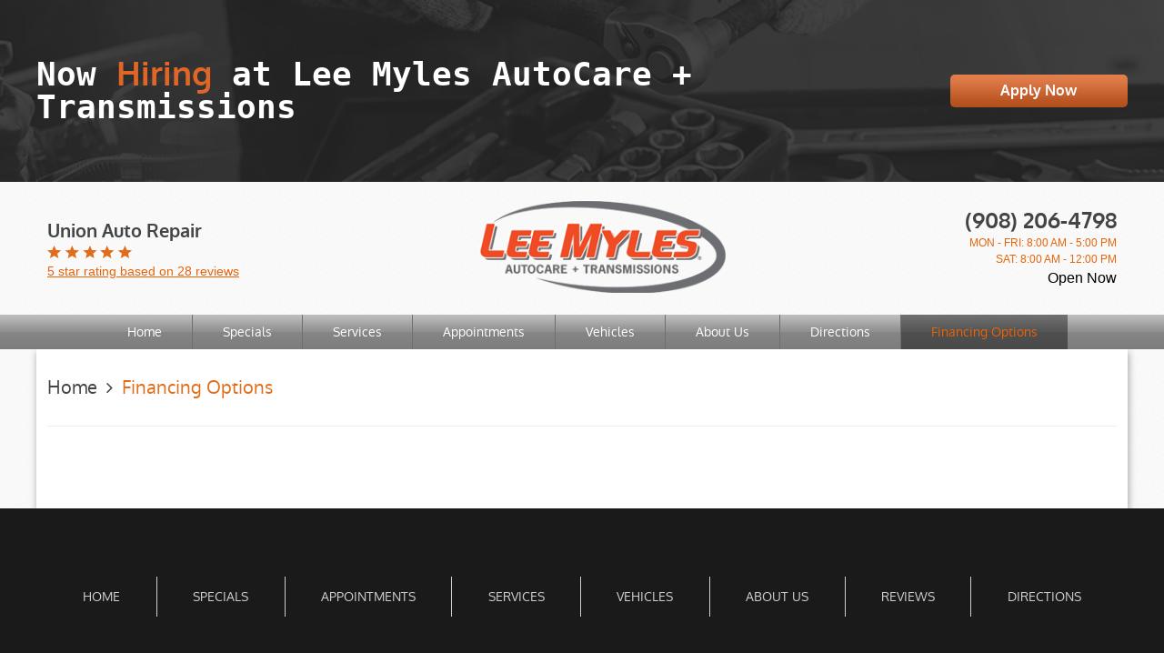

--- FILE ---
content_type: text/html; charset=utf-8
request_url: https://www.unionleemyles.com/financing-nextep-funding
body_size: 17434
content:
<!DOCTYPE HTML><html lang="en"><!-- HTML Copyright © 2026 Kukui Corporation. All rights reserved. --><head><meta charset="utf-8" /><meta name="viewport" content="width=device-width,initial-scale=1" /><title> Financing Options - Lee Myles AutoCare + Transmissions - Union </title><link rel="canonical" href="https://www.unionleemyles.com/financing-nextep-funding" /><meta name="robots" content="noindex,nofollow,noarchive,nosnippet" /><meta name="googlebot" content="none,noindex,nofollow,noarchive,nosnippet,noodp,noimageindex" /><meta name="bingbot" content="noindex,nofollow,noarchive,nosnippet,nocache,noodp" /><meta name="msnbot" content="noindex,nofollow,noarchive,nosnippet,nocache,noodp" /><meta name="slurp" content="noindex,nofollow,noarchive,nosnippet,noodp,noydir" /><meta name="teoma" content="noindex,nofollow,noarchive" /><meta name="adsbot-google" content="index,follow,archive,snippet,odp,imageindex" /><meta name="adidxbot" content="index,follow,archive,snippet,cache,odp" /><meta name="description" content="Auto Repair Financing - Up to $5,000 Instantly! Get approved within seconds Receive your vehicle with repairs E-Sign your contract and off you ..." /><meta property="og:type" content="website" /><meta property="og:locale" content="en_US" /><meta property="og:site_name" content="Lee Myles AutoCare + Transmissions - Union" /><meta property="og:url" content="https://www.unionleemyles.com/financing-nextep-funding" /><meta property="og:title" content="Financing Options - Lee Myles AutoCare + Transmissions - Union" /><meta property="og:description" content="Auto Repair Financing - Up to $5,000 Instantly! Get approved within seconds Receive your vehicle with repairs E-Sign your contract and off you ..." /><meta property="og:image" content="https://www.unionleemyles.com/Files/images/og-image.jpg" /><script type="application/ld+json">[{"@context":"https://schema.org","@type":"AutomotiveBusiness","name":"Lee Myles AutoCare + Transmissions - Union","alternateName":"Union Auto Repair","telephone":"+1 (908) 206-4798","currenciesAccepted":"USD","priceRange":"$$$","url":"https://www.unionleemyles.com","logo":"https://www.unionleemyles.com/Files/Images/logo.png","image":"https://www.unionleemyles.com/Files/images/google-info-window.jpg","address":{"@type":"PostalAddress","name":"Lee Myles AutoCare + Transmissions - Union","streetAddress":"1415 Stuyvesant Ave","addressLocality":"Union","addressRegion":"NJ","addressCountry":"USA","postalCode":"07083"},"openingHours":["Mon-Fri 08:00-17:00","Sat 08:00-12:00"],"geo":{"@type":"GeoCoordinates","latitude":"40.703939","longitude":"-74.261957"},"hasmap":"https://www.google.com/maps/place/40.703939,-74.261957/@40.703939,-74.261957,17z","aggregateRating":{"@type":"AggregateRating","bestRating":"5","worstRating":"1","ratingCount":"28","ratingValue":"4.8"},"sameAs":["https://www.google.bg/search?ei=VJc2W5fxEMfXsAH9mbSoDg&q=lee+myles+transmissions+%26+auto+care+union+nj+07083&oq=Lee+Myles+AutoCare+%26+Transmissions+-+Union&gs_l=psy-ab.1.0.0i22i10i30k1.15563.15563.0.18275.1.1.0.0.0.0.86.86.1.1.0....0...1c.1.64.psy-ab..0.1.86....0.zEzaSU6tyiM#lrd=0x89c3ad085ea6913d:0xc2ab42bf1aa26eb3,1,,,","http://www.yelp.com/biz/lee-myles-transmissions-union"]},{"@context":"https://schema.org","@type":"BreadcrumbList","itemListElement":[{"@type":"ListItem","position":"1","item":{"@id":"https://www.unionleemyles.com","name":"Home"}},{"@type":"ListItem","position":"2","item":{"@id":"https://www.unionleemyles.com/financing-nextep-funding","name":"Financing Options"}}]}]</script><!-- Global site tag (gtag.js) - Google Analytics --><script async src="https://www.googletagmanager.com/gtag/js?id=UA-59742533-9"></script><script> window.dataLayer = window.dataLayer || []; function gtag(){dataLayer.push(arguments);} gtag('js', new Date()); gtag('config', 'G-2Q6Z9CWLJW'); gtag('config', 'UA-59742533-9'); gtag('config', 'AW-969054087'); gtag('event', 'conversion', {'send_to': 'AW-969054087/b9SQCMO-31wQh6-KzgM'}); </script><style type="text/css">/*! * Bootstrap v3.3.7 (http://getbootstrap.com) * Copyright 2011-2018 Twitter, Inc. * Licensed under MIT (https://github.com/twbs/bootstrap/blob/master/LICENSE) */ /*! * Generated using the Bootstrap Customizer (<none>) * Config saved to config.json and <none> */ /*! * Bootstrap v3.3.7 (http://getbootstrap.com) * Copyright 2011-2016 Twitter, Inc. * Licensed under MIT (https://github.com/twbs/bootstrap/blob/master/LICENSE) */ /*! normalize.css v3.0.3 | MIT License | github.com/necolas/normalize.css */ html{font-family:sans-serif;-ms-text-size-adjust:100%;-webkit-text-size-adjust:100%}body{margin:0}article,aside,details,figcaption,figure,footer,header,hgroup,main,menu,nav,section,summary{display:block}audio,canvas,progress,video{display:inline-block;vertical-align:baseline}audio:not([controls]){display:none;height:0}[hidden],template{display:none}a{background-color:transparent}a:active,a:hover{outline:0}abbr[title]{border-bottom:1px dotted}b,strong{font-weight:bold}dfn{font-style:italic}h1{font-size:2em;margin:.67em 0}mark{background:#ff0;color:#000}small{font-size:80%}sub,sup{font-size:75%;line-height:0;position:relative;vertical-align:baseline}sup{top:-.5em}sub{bottom:-.25em}img{border:0}svg:not(:root){overflow:hidden}figure{margin:1em 40px}hr{-webkit-box-sizing:content-box;-moz-box-sizing:content-box;box-sizing:content-box;height:0}pre{overflow:auto}code,kbd,pre,samp{font-family:monospace,monospace;font-size:1em}button,input,optgroup,select,textarea{color:inherit;font:inherit;margin:0}button{overflow:visible}button,select{text-transform:none}button,html input[type="button"],input[type="reset"],input[type="submit"]{-webkit-appearance:button;cursor:pointer}button[disabled],html input[disabled]{cursor:default}button::-moz-focus-inner,input::-moz-focus-inner{border:0;padding:0}input{line-height:normal}input[type="checkbox"],input[type="radio"]{-webkit-box-sizing:border-box;-moz-box-sizing:border-box;box-sizing:border-box;padding:0}input[type="number"]::-webkit-inner-spin-button,input[type="number"]::-webkit-outer-spin-button{height:auto}input[type="search"]{-webkit-appearance:textfield;-webkit-box-sizing:content-box;-moz-box-sizing:content-box;box-sizing:content-box}input[type="search"]::-webkit-search-cancel-button,input[type="search"]::-webkit-search-decoration{-webkit-appearance:none}fieldset{border:1px solid silver;margin:0 2px;padding:.35em .625em .75em}legend{border:0;padding:0}textarea{overflow:auto}optgroup{font-weight:bold}table{border-collapse:collapse;border-spacing:0}td,th{padding:0}*{-webkit-box-sizing:border-box;-moz-box-sizing:border-box;box-sizing:border-box}*:before,*:after{-webkit-box-sizing:border-box;-moz-box-sizing:border-box;box-sizing:border-box}html{font-size:10px;-webkit-tap-highlight-color:rgba(0,0,0,0)}body{font-family:"Helvetica Neue",Helvetica,Arial,sans-serif;font-size:14px;line-height:1.42857143;color:#333;background-color:#fff}input,button,select,textarea{font-family:inherit;font-size:inherit;line-height:inherit}a{color:#337ab7;text-decoration:none}a:hover,a:focus{color:#23527c;text-decoration:underline}a:focus{outline:5px auto -webkit-focus-ring-color;outline-offset:-2px}figure{margin:0}img{vertical-align:middle}.img-responsive{display:block;max-width:100%;height:auto}.img-rounded{border-radius:6px}.img-thumbnail{padding:4px;line-height:1.42857143;background-color:#fff;border:1px solid #ddd;border-radius:4px;-webkit-transition:all .2s ease-in-out;-o-transition:all .2s ease-in-out;transition:all .2s ease-in-out;display:inline-block;max-width:100%;height:auto}.img-circle{border-radius:50%}hr{margin-top:20px;margin-bottom:20px;border:0;border-top:1px solid #eee}.sr-only{position:absolute;width:1px;height:1px;margin:-1px;padding:0;overflow:hidden;clip:rect(0,0,0,0);border:0}.sr-only-focusable:active,.sr-only-focusable:focus{position:static;width:auto;height:auto;margin:0;overflow:visible;clip:auto}[role="button"]{cursor:pointer}.container{margin-right:auto;margin-left:auto;padding-left:12px;padding-right:12px}@media(min-width:768px){.container{width:744px}}@media(min-width:992px){.container{width:964px}}@media(min-width:1224px){.container{width:1200px}}.container-fluid{margin-right:auto;margin-left:auto;padding-left:12px;padding-right:12px}.row{margin-left:-12px;margin-right:-12px}.col-xs-1,.col-sm-1,.col-md-1,.col-lg-1,.col-xs-2,.col-sm-2,.col-md-2,.col-lg-2,.col-xs-3,.col-sm-3,.col-md-3,.col-lg-3,.col-xs-4,.col-sm-4,.col-md-4,.col-lg-4,.col-xs-5,.col-sm-5,.col-md-5,.col-lg-5,.col-xs-6,.col-sm-6,.col-md-6,.col-lg-6,.col-xs-7,.col-sm-7,.col-md-7,.col-lg-7,.col-xs-8,.col-sm-8,.col-md-8,.col-lg-8,.col-xs-9,.col-sm-9,.col-md-9,.col-lg-9,.col-xs-10,.col-sm-10,.col-md-10,.col-lg-10,.col-xs-11,.col-sm-11,.col-md-11,.col-lg-11,.col-xs-12,.col-sm-12,.col-md-12,.col-lg-12{position:relative;min-height:1px;padding-left:12px;padding-right:12px}.col-xs-1,.col-xs-2,.col-xs-3,.col-xs-4,.col-xs-5,.col-xs-6,.col-xs-7,.col-xs-8,.col-xs-9,.col-xs-10,.col-xs-11,.col-xs-12{float:left}.col-xs-12{width:100%}.col-xs-11{width:91.66666667%}.col-xs-10{width:83.33333333%}.col-xs-9{width:75%}.col-xs-8{width:66.66666667%}.col-xs-7{width:58.33333333%}.col-xs-6{width:50%}.col-xs-5{width:41.66666667%}.col-xs-4{width:33.33333333%}.col-xs-3{width:25%}.col-xs-2{width:16.66666667%}.col-xs-1{width:8.33333333%}.col-xs-pull-12{right:100%}.col-xs-pull-11{right:91.66666667%}.col-xs-pull-10{right:83.33333333%}.col-xs-pull-9{right:75%}.col-xs-pull-8{right:66.66666667%}.col-xs-pull-7{right:58.33333333%}.col-xs-pull-6{right:50%}.col-xs-pull-5{right:41.66666667%}.col-xs-pull-4{right:33.33333333%}.col-xs-pull-3{right:25%}.col-xs-pull-2{right:16.66666667%}.col-xs-pull-1{right:8.33333333%}.col-xs-pull-0{right:auto}.col-xs-push-12{left:100%}.col-xs-push-11{left:91.66666667%}.col-xs-push-10{left:83.33333333%}.col-xs-push-9{left:75%}.col-xs-push-8{left:66.66666667%}.col-xs-push-7{left:58.33333333%}.col-xs-push-6{left:50%}.col-xs-push-5{left:41.66666667%}.col-xs-push-4{left:33.33333333%}.col-xs-push-3{left:25%}.col-xs-push-2{left:16.66666667%}.col-xs-push-1{left:8.33333333%}.col-xs-push-0{left:auto}.col-xs-offset-12{margin-left:100%}.col-xs-offset-11{margin-left:91.66666667%}.col-xs-offset-10{margin-left:83.33333333%}.col-xs-offset-9{margin-left:75%}.col-xs-offset-8{margin-left:66.66666667%}.col-xs-offset-7{margin-left:58.33333333%}.col-xs-offset-6{margin-left:50%}.col-xs-offset-5{margin-left:41.66666667%}.col-xs-offset-4{margin-left:33.33333333%}.col-xs-offset-3{margin-left:25%}.col-xs-offset-2{margin-left:16.66666667%}.col-xs-offset-1{margin-left:8.33333333%}.col-xs-offset-0{margin-left:0%}@media(min-width:768px){.col-sm-1,.col-sm-2,.col-sm-3,.col-sm-4,.col-sm-5,.col-sm-6,.col-sm-7,.col-sm-8,.col-sm-9,.col-sm-10,.col-sm-11,.col-sm-12{float:left}.col-sm-12{width:100%}.col-sm-11{width:91.66666667%}.col-sm-10{width:83.33333333%}.col-sm-9{width:75%}.col-sm-8{width:66.66666667%}.col-sm-7{width:58.33333333%}.col-sm-6{width:50%}.col-sm-5{width:41.66666667%}.col-sm-4{width:33.33333333%}.col-sm-3{width:25%}.col-sm-2{width:16.66666667%}.col-sm-1{width:8.33333333%}.col-sm-pull-12{right:100%}.col-sm-pull-11{right:91.66666667%}.col-sm-pull-10{right:83.33333333%}.col-sm-pull-9{right:75%}.col-sm-pull-8{right:66.66666667%}.col-sm-pull-7{right:58.33333333%}.col-sm-pull-6{right:50%}.col-sm-pull-5{right:41.66666667%}.col-sm-pull-4{right:33.33333333%}.col-sm-pull-3{right:25%}.col-sm-pull-2{right:16.66666667%}.col-sm-pull-1{right:8.33333333%}.col-sm-pull-0{right:auto}.col-sm-push-12{left:100%}.col-sm-push-11{left:91.66666667%}.col-sm-push-10{left:83.33333333%}.col-sm-push-9{left:75%}.col-sm-push-8{left:66.66666667%}.col-sm-push-7{left:58.33333333%}.col-sm-push-6{left:50%}.col-sm-push-5{left:41.66666667%}.col-sm-push-4{left:33.33333333%}.col-sm-push-3{left:25%}.col-sm-push-2{left:16.66666667%}.col-sm-push-1{left:8.33333333%}.col-sm-push-0{left:auto}.col-sm-offset-12{margin-left:100%}.col-sm-offset-11{margin-left:91.66666667%}.col-sm-offset-10{margin-left:83.33333333%}.col-sm-offset-9{margin-left:75%}.col-sm-offset-8{margin-left:66.66666667%}.col-sm-offset-7{margin-left:58.33333333%}.col-sm-offset-6{margin-left:50%}.col-sm-offset-5{margin-left:41.66666667%}.col-sm-offset-4{margin-left:33.33333333%}.col-sm-offset-3{margin-left:25%}.col-sm-offset-2{margin-left:16.66666667%}.col-sm-offset-1{margin-left:8.33333333%}.col-sm-offset-0{margin-left:0%}}@media(min-width:992px){.col-md-1,.col-md-2,.col-md-3,.col-md-4,.col-md-5,.col-md-6,.col-md-7,.col-md-8,.col-md-9,.col-md-10,.col-md-11,.col-md-12{float:left}.col-md-12{width:100%}.col-md-11{width:91.66666667%}.col-md-10{width:83.33333333%}.col-md-9{width:75%}.col-md-8{width:66.66666667%}.col-md-7{width:58.33333333%}.col-md-6{width:50%}.col-md-5{width:41.66666667%}.col-md-4{width:33.33333333%}.col-md-3{width:25%}.col-md-2{width:16.66666667%}.col-md-1{width:8.33333333%}.col-md-pull-12{right:100%}.col-md-pull-11{right:91.66666667%}.col-md-pull-10{right:83.33333333%}.col-md-pull-9{right:75%}.col-md-pull-8{right:66.66666667%}.col-md-pull-7{right:58.33333333%}.col-md-pull-6{right:50%}.col-md-pull-5{right:41.66666667%}.col-md-pull-4{right:33.33333333%}.col-md-pull-3{right:25%}.col-md-pull-2{right:16.66666667%}.col-md-pull-1{right:8.33333333%}.col-md-pull-0{right:auto}.col-md-push-12{left:100%}.col-md-push-11{left:91.66666667%}.col-md-push-10{left:83.33333333%}.col-md-push-9{left:75%}.col-md-push-8{left:66.66666667%}.col-md-push-7{left:58.33333333%}.col-md-push-6{left:50%}.col-md-push-5{left:41.66666667%}.col-md-push-4{left:33.33333333%}.col-md-push-3{left:25%}.col-md-push-2{left:16.66666667%}.col-md-push-1{left:8.33333333%}.col-md-push-0{left:auto}.col-md-offset-12{margin-left:100%}.col-md-offset-11{margin-left:91.66666667%}.col-md-offset-10{margin-left:83.33333333%}.col-md-offset-9{margin-left:75%}.col-md-offset-8{margin-left:66.66666667%}.col-md-offset-7{margin-left:58.33333333%}.col-md-offset-6{margin-left:50%}.col-md-offset-5{margin-left:41.66666667%}.col-md-offset-4{margin-left:33.33333333%}.col-md-offset-3{margin-left:25%}.col-md-offset-2{margin-left:16.66666667%}.col-md-offset-1{margin-left:8.33333333%}.col-md-offset-0{margin-left:0%}}@media(min-width:1224px){.col-lg-1,.col-lg-2,.col-lg-3,.col-lg-4,.col-lg-5,.col-lg-6,.col-lg-7,.col-lg-8,.col-lg-9,.col-lg-10,.col-lg-11,.col-lg-12{float:left}.col-lg-12{width:100%}.col-lg-11{width:91.66666667%}.col-lg-10{width:83.33333333%}.col-lg-9{width:75%}.col-lg-8{width:66.66666667%}.col-lg-7{width:58.33333333%}.col-lg-6{width:50%}.col-lg-5{width:41.66666667%}.col-lg-4{width:33.33333333%}.col-lg-3{width:25%}.col-lg-2{width:16.66666667%}.col-lg-1{width:8.33333333%}.col-lg-pull-12{right:100%}.col-lg-pull-11{right:91.66666667%}.col-lg-pull-10{right:83.33333333%}.col-lg-pull-9{right:75%}.col-lg-pull-8{right:66.66666667%}.col-lg-pull-7{right:58.33333333%}.col-lg-pull-6{right:50%}.col-lg-pull-5{right:41.66666667%}.col-lg-pull-4{right:33.33333333%}.col-lg-pull-3{right:25%}.col-lg-pull-2{right:16.66666667%}.col-lg-pull-1{right:8.33333333%}.col-lg-pull-0{right:auto}.col-lg-push-12{left:100%}.col-lg-push-11{left:91.66666667%}.col-lg-push-10{left:83.33333333%}.col-lg-push-9{left:75%}.col-lg-push-8{left:66.66666667%}.col-lg-push-7{left:58.33333333%}.col-lg-push-6{left:50%}.col-lg-push-5{left:41.66666667%}.col-lg-push-4{left:33.33333333%}.col-lg-push-3{left:25%}.col-lg-push-2{left:16.66666667%}.col-lg-push-1{left:8.33333333%}.col-lg-push-0{left:auto}.col-lg-offset-12{margin-left:100%}.col-lg-offset-11{margin-left:91.66666667%}.col-lg-offset-10{margin-left:83.33333333%}.col-lg-offset-9{margin-left:75%}.col-lg-offset-8{margin-left:66.66666667%}.col-lg-offset-7{margin-left:58.33333333%}.col-lg-offset-6{margin-left:50%}.col-lg-offset-5{margin-left:41.66666667%}.col-lg-offset-4{margin-left:33.33333333%}.col-lg-offset-3{margin-left:25%}.col-lg-offset-2{margin-left:16.66666667%}.col-lg-offset-1{margin-left:8.33333333%}.col-lg-offset-0{margin-left:0%}}.clearfix:before,.clearfix:after,.container:before,.container:after,.container-fluid:before,.container-fluid:after,.row:before,.row:after{content:" ";display:table}.clearfix:after,.container:after,.container-fluid:after,.row:after{clear:both}.center-block{display:block;margin-left:auto;margin-right:auto}.pull-right{float:right!important}.pull-left{float:left!important}.hide{display:none!important}.show{display:block!important}.invisible{visibility:hidden}.text-hide{font:0/0 a;color:transparent;text-shadow:none;background-color:transparent;border:0}.hidden{display:none!important}.affix{position:fixed}@-ms-viewport{width:device-width;}.visible-xs,.visible-sm,.visible-md,.visible-lg{display:none!important}.visible-xs-block,.visible-xs-inline,.visible-xs-inline-block,.visible-sm-block,.visible-sm-inline,.visible-sm-inline-block,.visible-md-block,.visible-md-inline,.visible-md-inline-block,.visible-lg-block,.visible-lg-inline,.visible-lg-inline-block{display:none!important}@media(max-width:767px){.visible-xs{display:block!important}table.visible-xs{display:table!important}tr.visible-xs{display:table-row!important}th.visible-xs,td.visible-xs{display:table-cell!important}}@media(max-width:767px){.visible-xs-block{display:block!important}}@media(max-width:767px){.visible-xs-inline{display:inline!important}}@media(max-width:767px){.visible-xs-inline-block{display:inline-block!important}}@media(min-width:768px) and (max-width:991px){.visible-sm{display:block!important}table.visible-sm{display:table!important}tr.visible-sm{display:table-row!important}th.visible-sm,td.visible-sm{display:table-cell!important}}@media(min-width:768px) and (max-width:991px){.visible-sm-block{display:block!important}}@media(min-width:768px) and (max-width:991px){.visible-sm-inline{display:inline!important}}@media(min-width:768px) and (max-width:991px){.visible-sm-inline-block{display:inline-block!important}}@media(min-width:992px) and (max-width:1223px){.visible-md{display:block!important}table.visible-md{display:table!important}tr.visible-md{display:table-row!important}th.visible-md,td.visible-md{display:table-cell!important}}@media(min-width:992px) and (max-width:1223px){.visible-md-block{display:block!important}}@media(min-width:992px) and (max-width:1223px){.visible-md-inline{display:inline!important}}@media(min-width:992px) and (max-width:1223px){.visible-md-inline-block{display:inline-block!important}}@media(min-width:1224px){.visible-lg{display:block!important}table.visible-lg{display:table!important}tr.visible-lg{display:table-row!important}th.visible-lg,td.visible-lg{display:table-cell!important}}@media(min-width:1224px){.visible-lg-block{display:block!important}}@media(min-width:1224px){.visible-lg-inline{display:inline!important}}@media(min-width:1224px){.visible-lg-inline-block{display:inline-block!important}}@media(max-width:767px){.hidden-xs{display:none!important}}@media(min-width:768px) and (max-width:991px){.hidden-sm{display:none!important}}@media(min-width:992px) and (max-width:1223px){.hidden-md{display:none!important}}@media(min-width:1224px){.hidden-lg{display:none!important}}.visible-print{display:none!important}@media print{.visible-print{display:block!important}table.visible-print{display:table!important}tr.visible-print{display:table-row!important}th.visible-print,td.visible-print{display:table-cell!important}}.visible-print-block{display:none!important}@media print{.visible-print-block{display:block!important}}.visible-print-inline{display:none!important}@media print{.visible-print-inline{display:inline!important}}.visible-print-inline-block{display:none!important}@media print{.visible-print-inline-block{display:inline-block!important}}@media print{.hidden-print{display:none!important}}*{outline:0;margin:0;border:0;padding:0}html,body,div,span,applet,object,embed,iframe,h1,h2,h3,h4,h5,h6,p,blockquote,pre,a,abbr,acronym,address,big,cite,code,del,dfn,em,img,ins,kbd,q,s,samp,small,strike,strong,sub,sup,tt,var,b,u,i,center,dl,dt,dd,ol,ul,li,fieldset,form,label,legend,table,caption,tbody,tfoot,thead,tr,th,td,article,aside,canvas,details,figure,figcaption,footer,header,hgroup,menu,nav,output,ruby,section,summary,time,mark,audio,video{background:transparent;font-size:100%;font-family:"Oxygen",Arial,Sans-Serif;text-decoration:none;vertical-align:baseline}video{max-width:100%}html,body,form{font-size:16px}body{line-height:1;background:url("/Themes/Automotive/Assets/images/pattern-background.png") repeat 0 0}article,aside,details,figcaption,figure,footer,header,hgroup,menu,nav,section{display:block}table{border-collapse:collapse;border-spacing:0}blockquote,q{quotes:none}blockquote:before,blockquote:after,q:before,q:after{content:"";content:none}input,select{border:thin solid;vertical-align:middle}textarea{border:thin solid;vertical-align:top}a:hover,a:active,a:focus{outline:0!important}img{max-width:100%;height:auto}.uic-hidden{display:none}.uic-active,.uic-visible{display:initial}.wrapper{position:relative;max-width:1920px;margin:0 auto;overflow:hidden}.main{width:1200px;max-width:100%;margin:0 auto;background:#fff;-webkit-box-shadow:1px 3px 8px 0 rgba(163,161,162,1);-moz-box-shadow:1px 3px 8px 0 rgba(163,161,162,1);box-shadow:1px 3px 8px 0 rgba(163,161,162,1)}.container-xl{max-width:1392px;margin:auto}.col-centered{float:none;margin:0 auto}.row-no-margin,.no-margin{margin:0!important}.col-no-padding,.no-padding{padding:0!important}.flexbox{display:-webkit-box;display:-ms-flexbox;display:flex;-ms-flex-wrap:wrap;flex-wrap:wrap}.flexbox:before,.flexbox:after{display:none}.flexbox.align-items-stretch{-webkit-box-align:stretch;-ms-flex-align:stretch;align-items:stretch}.flexbox.align-items-start{-webkit-box-align:start;-ms-flex-align:start;align-items:flex-start}.flexbox.align-items-center{-webkit-box-align:center;-ms-flex-align:center;align-items:center}.flexbox.align-items-end{-webkit-box-align:end;-ms-flex-align:end;align-items:flex-end}.flexbox.justify-content-start{-ms-flex-pack:start;justify-content:flex-start}.flexbox.justify-content-center{-ms-flex-pack:center;justify-content:center}.flexbox.justify-content-end{-ms-flex-pack:end;justify-content:flex-end}.flexbox.justify-content-around{-ms-flex-pack:distribute;justify-content:space-around}.flexbox.justify-content-between{-ms-flex-pack:justify;justify-content:space-between}.hiring-banner{background:url("/Themes/Automotive/Assets/images/hiring-banner-bg.png") no-repeat center center;background-size:cover}.hiring-content{display:flex;justify-content:center;align-items:center;padding:4rem 0}.hiring-content h2{font-family:"Lato",monospace;color:#fff;font-size:2.25rem}.hiring-content span{color:#df6627}.hiring-content a{margin:0;margin-left:auto}@media(max-width:1223px){.hiring-content h2{font-family:"Lato",monospace;font-size:1.5rem}}@media(max-width:991px){.hiring-content{flex-direction:column}.hiring-content a{margin-top:2rem;margin-left:0}}@media(max-width:600px){.hiring-content h2{text-align:center}}.header{position:relative}.header .header-info{margin-left:-12px;margin-right:-12px}.header-reviews-rating{margin-top:20px;margin-bottom:20px;padding:0 12px}.header-keywords{display:block;margin:0;color:#444;font:700 1.25em/1.5em "Oxygen",Arial,Sans-Serif;text-transform:capitalize}.header-review-info{display:inline-block;vertical-align:middle;padding:20px 0 0 0;background:url([data-uri]) no-repeat top left}.header-review-info a{color:#e96309;font:400 .875em/1em Arial,sans-serif;text-decoration:underline}.header-review-info a:hover,.header-review-info a:focus,.header-review-info a:active{color:#444}.header-logo-container{margin-top:20px;margin-bottom:20px;padding:0 12px;text-align:center}.header-logo-container .header-logo{display:inline-block;width:100%;max-width:273px}.header-logo-container .header-logo img{display:block;margin:0 auto;max-width:100%}.header-locations-wrapper{margin-top:20px;margin-bottom:20px;padding:0 12px;text-align:right}.header-phone-wrapper .header-phone-text{display:inline-block;padding-right:5px;color:#333;font:700 1.5em/1.25em "Oxygen",Arial,sans-serif;text-transform:capitalize}.header-phone-wrapper .header-phone-link{display:inline-block;color:#444;font:700 1.5em/1.25em "Oxygen",Arial,Sans-serif;text-decoration:none}.header-phone-wrapper .header-phone-link strong{font:inherit}.header-phone-wrapper .header-phone-link:hover,.header-phone-wrapper .header-phone-link:focus,.header-phone-wrapper .header-phone-link:active{color:#e96309;text-decoration:none}.header-address-wrapper .address span{font:inherit}.header-address-wrapper .address:hover,.header-address-wrapper .address:focus,.header-address-wrapper .address:active{color:#d42935;text-decoration:none}.header-wh-wrapper .header-wh{display:inline-block;color:#e96309;font:400 .75em/1.5em Arial,Sans-Serif;text-transform:uppercase}.header-wh-wrapper .text-status{color:#000;font:400 1em/1.5em Arial,Sans-Serif}.nav-section{position:relative}.nav-trigger{display:block;width:50px;height:50px;background:none}.nav-trigger .icon{position:absolute;top:50%;left:10px;right:10px;display:block;width:auto;height:3px;background:#fff;-webkit-transition:all .2s;transition:all .2s}.nav-trigger .icon:before,.nav-trigger .icon:after{content:"";position:absolute;left:0;width:100%;height:100%;background:#fff;-webkit-transition:-webkit-transform .2s;transition:transform .2s}.nav-trigger .icon:before{-webkit-transform:translateY(-10px);transform:translateY(-10px)}.nav-trigger .icon:after{-webkit-transform:translateY(10px);transform:translateY(10px)}.nav-trigger.menu-open span{background:transparent}.nav-trigger.menu-open span:before{-webkit-transform:translateY(0) rotate(-45deg);transform:translateY(0) rotate(-45deg)}.nav-trigger.menu-open span:after{-webkit-transform:translateY(0) rotate(45deg);transform:translateY(0) rotate(45deg)}.nav{position:relative;width:100%;height:auto}.nav ul{margin:0;list-style:none;text-align:center}.nav li{position:relative}.nav li:hover>ul,.nav li:focus>ul,.nav li:active>ul{display:block}.nav a{display:inline-block;text-decoration:none}.nav li.static{display:inline-block;border-right:1px solid #6f6f6f}.nav li.static:last-of-type{border-right:none}.nav li.static>a{padding:12px 33px;color:#fff;font:400 .875em/1em "Oxygen",Arial,sans-serif;-moz-transition:all .5s ease 0s;-o-transition:all .5s ease 0s;-webkit-transition:all .5s ease 0s;transition:all .5s ease 0s}.nav li.static>a:hover,.nav li.static>a:focus,.nav li.static>a:active,.nav li.static a.selected{color:#e96309;background:rgba(0,0,0,.41);text-decoration:none}.nav ul.dynamic{z-index:100;position:absolute;top:100%;left:0;display:none;min-width:215px;background:#868686}.nav li.dynamic{display:block;text-align:left}.nav li.dynamic>a{padding:10px 15px;width:100%;color:#fff;font:400 .875em/1.25em "Oxygen",Arial,sans-serif;border-bottom:1px solid #6c6c6e;-moz-transition:all .5s ease 0s;-o-transition:all .5s ease 0s;-webkit-transition:all .5s ease 0s;transition:all .5s ease 0s}.nav li.dynamic>a:hover,.nav li.dynamic>a:focus,.nav li.dynamic>a:active,.nav li.dynamic>a.selected{color:#e96309;background:rgba(0,0,0,.41);text-decoration:none}.nav ul.dynamic ul{top:0;left:100%;min-width:100%}.nav li.static:last-child ul{left:-100%!important}.breadcrumbs{margin:0 0 30px;padding-top:30px;padding-bottom:30px;list-style:none;border-bottom:1px solid #eee}.breadcrumbs li{display:inline-block;color:#444;font:400 1.25em/1.2em "Oxygen",Arial,sans-serif}.breadcrumbs li+li:before{content:"";font:1em/1em "cms";display:inline-block;padding:0 10px}.breadcrumbs li a{color:#444;font:inherit;text-decoration:none}.breadcrumbs li a:hover{color:#e16d1b;text-decoration:none}.breadcrumbs li:last-child a{color:#e16d1b}.btn,.entry-content .btn{display:block;width:200px;max-width:100%;margin:0 auto 30px;padding:10px 0;border:none;background:#e4804d;background:-moz-linear-gradient(top,rgba(228,128,77,1) 0%,rgba(222,122,71,1) 18%,rgba(187,87,36,1) 79%,rgba(179,79,28,1) 100%);background:-webkit-linear-gradient(top,rgba(228,128,77,1) 0%,rgba(222,122,71,1) 18%,rgba(187,87,36,1) 79%,rgba(179,79,28,1) 100%);background:linear-gradient(to bottom,rgba(228,128,77,1) 0%,rgba(222,122,71,1) 18%,rgba(187,87,36,1) 79%,rgba(179,79,28,1) 100%);filter:progid:DXImageTransform.Microsoft.gradient(startColorstr='#e4804d',endColorstr='#b34f1c',GradientType=0);color:#fff;font:700 16px/1em "Oxygen",Arial,sans-serif;text-align:center;text-decoration:none;-moz-transition:opacity .5s ease 0s;-o-transition:opacity .5s ease 0s;-webkit-transition:opacity .5s ease 0s;transition:opacity .5s ease 0s;-webkit-border-radius:5px;-moz-border-radius:5px;border-radius:5px}.btn:hover,.btn:focus,.btn:active,.entry-content .btn:hover,.entry-content .btn:focus,.entry-content .btn:active{background:-moz-linear-gradient(top,rgba(179,79,28,.69) 0%,rgba(185,85,34,.83) 15%,rgba(187,87,36,.87) 21%,rgba(192,92,41,.94) 30%,rgba(201,101,50,1) 45%,rgba(207,107,56,1) 55%,rgba(212,112,61,.98) 64%,rgba(220,120,69,.88) 79%,rgba(222,122,71,.85) 82%,rgba(228,128,77,.68) 100%);background:-webkit-linear-gradient(top,rgba(179,79,28,.69) 0%,rgba(185,85,34,.83) 15%,rgba(187,87,36,.87) 21%,rgba(192,92,41,.94) 30%,rgba(201,101,50,1) 45%,rgba(207,107,56,1) 55%,rgba(212,112,61,.98) 64%,rgba(220,120,69,.88) 79%,rgba(222,122,71,.85) 82%,rgba(228,128,77,.68) 100%);background:linear-gradient(to bottom,rgba(179,79,28,.69) 0%,rgba(185,85,34,.83) 15%,rgba(187,87,36,.87) 21%,rgba(192,92,41,.94) 30%,rgba(201,101,50,1) 45%,rgba(207,107,56,1) 55%,rgba(212,112,61,.98) 64%,rgba(220,120,69,.88) 79%,rgba(222,122,71,.85) 82%,rgba(228,128,77,.68) 100%);filter:progid:DXImageTransform.Microsoft.gradient(startColorstr='#b0b34f1c',endColorstr='#ade4804d',GradientType=0);color:#fff;text-decoration:none}.btn.btn-submit,.btn.disabled{margin:20px auto}.btn:disabled,.btn:disabled:hover,.btn.disabled,.btn.disabled:hover{background:#ccc;color:#fff;cursor:not-allowed}.template-transmission .transmission-srv-list-btn{display:flex;justify-content:center;align-items:center;margin-top:80px}.template-transmission .transmission-srv-list-btn .btn{background:#ff541f;color:#fff;margin:0 .938rem;border-radius:10px;border:.125rem solid #ff541f;padding-top:13px;padding-bottom:13px;width:auto;max-width:260px}.template-transmission .transmission-srv-list-btn .btn:hover{background:unset;color:#fff;border-color:#fff}.template-transmission .tm-member-section ul{padding-top:3rem}.template-transmission .extra-myle-service{background:url(/Themes/Automotive/Assets/images/service-bg-transmission.png) no-repeat center top;background-size:cover;padding:4.2rem 0;background-position:50% 50%}.template-transmission .image-of-extra-myle{display:flex;width:100%;justify-content:space-between;align-items:center}.template-transmission .image-of-extra-myle .extra-myle-btn{display:flex;justify-content:center;align-items:center}.template-transmission .image-of-extra-myle .extra-myle-btn .btn{background:#ff541f;color:#fff;margin:0 .938rem;border-radius:10px;border:.125rem solid #ff541f;padding-top:13px;padding-bottom:13px}.template-transmission .image-of-extra-myle .extra-myle-btn .btn:hover{background:unset;border-color:#fff}.template-transmission .image-of-extra-myle .extra-text span{color:#fff;font-family:"Glacial",Arial,sans-serif;font-size:1.625rem}.template-transmission .image-of-extra-myle .extra-text h2{color:#fff;font-family:"Glacial",Arial,sans-serif;font-size:2.5rem}.template-transmission .document-main{padding-bottom:50px}.template-transmission .document-slide .heading{background-color:#f6f6f6;padding:30px 0;cursor:pointer;position:relative;margin-bottom:26px;border-radius:10px}.template-transmission .document-slide .heading .arrow{position:absolute;width:25px;height:25px;right:8px;top:14px;background:url(/Themes/Automotive/Assets/images/arrow.png) no-repeat top left;transition:all .5s ease-in-out 0s;transform:none}.template-transmission .document-slide .document-details{display:none}.template-transmission .document-slide .heading.active .arrow{transform:rotate(180deg);top:0}.template-transmission .document-title{color:#000;font-family:"Glacial",Arial,sans-serif;font-size:21px;line-height:20px;font-weight:600;padding-left:50px}.template-transmission .info-slide .first-name,.template-transmission .info-slide p{font-size:18px;line-height:24px;color:#000;margin-bottom:5px;position:relative;padding-left:15px}.template-transmission .document-data .info-slide{padding-left:70px;position:relative;padding-bottom:2.5rem}.template-transmission .info-slide .first-name:after{position:absolute;top:8px;left:0;width:4px;height:4px;background:#000;border-radius:50%;content:""}.heading.active{background-color:red}.document-slide .heading .main.active{transform:rotate(180deg);top:0}.document-data{font-size:20px;line-height:20px;font-weight:400;color:#000;padding-left:10px}.document-slide .document-data{display:none}.document-slide .heading .main:before{position:absolute;top:3px;right:1.625rem;height:2.5rem;color:#000;font-weight:normal;font-size:1.7rem;line-height:.5rem;font-family:'cms';content:"";padding:0 0;transform:rotate(180deg)}.document-slide .heading .main.active:before{transform:rotate(0deg);line-height:4.5rem}.panel-heading{padding:0;border:0}.panel-title>a,.panel-title>a:active{display:block;padding:15px;color:#555;font-size:16px;font-weight:bold;text-transform:uppercase;letter-spacing:1px;word-spacing:3px;text-decoration:none}.panel-heading a:before{font-family:'Glyphicons Halflings';content:"";float:right;transition:all .5s}.panel-heading.active a:before{-webkit-transform:rotate(180deg);-moz-transform:rotate(180deg);transform:rotate(180deg)}.hp-srv-list{z-index:1;position:absolute;bottom:10rem;right:0;left:0;width:90%;max-width:1450px;margin:0 auto}.hp-srv-list ul{display:-webkit-box;display:-ms-flexbox;display:flex;-webkit-box-orient:horizontal;-webkit-box-direction:normal;-ms-flex-flow:row wrap;flex-flow:row wrap;-webkit-box-pack:justify;-ms-flex-pack:justify;justify-content:space-between;-webkit-box-align:end;-ms-flex-align:end;align-items:flex-end;list-style:none}.hp-srv-list ul li{display:inline-block;position:relative;-webkit-box-flex:0;-ms-flex:0 0 10%;flex:0 0 10%;max-width:10%}.hp-srv-list ul li a .icon{position:relative;display:block;height:4.625rem;margin-bottom:1.25rem}.hp-srv-list ul li a .icon::before{position:absolute;top:0;left:0;height:4.5rem;color:#fff;font-weight:normal;font-size:2.7rem;line-height:4.5rem;font-family:'cms'}.hp-srv-list ul li:nth-child(1) a .icon::before{content:""}.hp-srv-list ul li:nth-child(2) a .icon::before{content:""}.hp-srv-list ul li:nth-child(3) a .icon::before{content:""}.hp-srv-list ul li:nth-child(4) a .icon::before{content:""}.hp-srv-list ul li:nth-child(5) a .icon::before{content:""}.hp-srv-list ul li:nth-child(6) a .icon::before{content:""}.hp-srv-list ul li:nth-child(7) a .icon::before{content:""}.hp-srv-list ul li:nth-child(8) a .icon::before{content:""}.hp-srv-list ul li:nth-child(9) a .icon::before{content:"";font-size:3rem}.hp-srv-list ul a{position:relative;display:inline-block;color:#fff;font-weight:700;font-size:13px;line-height:1;letter-spacing:.075rem;text-transform:uppercase}.hp-srv-list ul a:before{position:absolute;content:"";top:4.625rem;left:0;width:5.75rem;height:.25rem;background:rgba(255,255,255,.2);pointer-events:none}.hp-srv-list ul a:hover,.hp-srv-list ul a:active,.hp-srv-list ul a:focus,.hp-srv-list ul a:hover .icon::before,.hp-srv-list ul a:active .icon::before,.hp-srv-list ul a:focus .icon::before{color:#ff541f!important;text-decoration:none;transition:ease .3s}.hp-srv-list ul a:hover::before,.hp-srv-list ul a:active::before,.hp-srv-list ul a:focus::before{transition:ease .3s;background:rgba(255,84,31,.2)}.template-transmission .hp-main-slide{z-index:0;position:relative}.template-transmission .module-slideshowslider{z-index:0;position:relative;height:0;padding-bottom:calc((575/1920)*100%);overflow:hidden}.template-transmission .module-slideshowslider:after{z-index:1;position:absolute;content:"";right:0;bottom:0;left:0;width:100%;height:30%;margin:0 auto;background:url(/Themes/Automotive/Assets/images/slideshow-shape.svg) no-repeat center bottom}.template-transmission .module-slideshowslider .caption{display:none}.template-transmission .module-slideshowslider .owl-prev,.template-transmission .module-slideshowslider .owl-next{z-index:5;position:absolute;top:40%;width:2.5rem;height:2.5rem;background:#ff541f;color:#fff;font-weight:normal;font-size:1.5rem;line-height:2.5rem;font-family:'cms';text-align:center;cursor:pointer;border-radius:.5rem;-webkit-transform:translate(0,-50%);-ms-transform:translate(0,-50%);transform:translate(0,-50%)}.template-transmission .module-slideshowslider .owl-prev{left:1rem}.template-transmission .module-slideshowslider .owl-next{right:1rem}.template-transmission .module-slideshowslider .owl-prev:after,.template-transmission .module-slideshowslider .owl-next:after{background:none;color:#fff;height:2.5rem;font-weight:normal;font-size:1.5rem;line-height:2.5rem;text-align:center;opacity:1!important;visibility:visible!important;width:2.5rem;left:0;right:0}.template-transmission .module-slideshowslider .owl-prev:hover:after,.template-transmission .module-slideshowslider .owl-next:hover:after{background:#ff541f;color:#7f2a0f!important}.template-transmission .module-slideshowslider .owl-prev:after{display:block;content:''}.template-transmission .module-slideshowslider .owl-next:after{display:block;content:''}.template-transmission .hp-reviews-specials{z-index:1;position:relative;margin-bottom:2.25rem}.template-transmission .hp-reviews-wrapper{padding:0 3rem}.template-transmission .module-reviewsslider{position:relative}.template-transmission .module-reviewsslider h2{margin:0 0 1rem;color:#1c1c1c;font-weight:400;font-size:1.5rem;line-height:1.375;text-transform:capitalize}.template-transmission .module-reviewsslider h2 strong{display:block;font:inherit;font-family:"Glacial",Arial,sans-serif;font-size:2em}.template-transmission .module-reviewsslider .opinion{margin:0 0 1rem!important;color:#757575!important;font-family:"Glacial",Arial,sans-serif;font-weight:400;font-size:1.125rem!important;line-height:1.875!important;font-style:normal;text-align:left}.template-transmission .module-reviewsslider .review{padding:0}.template-transmission .module-reviewsslider .author{color:#142433!important;display:inline-block;font-family:"Glacial",Arial,sans-serif;font-weight:400;font-size:1.125rem!important;font-style:normal;text-transform:uppercase;margin-right:0;vertical-align:middle}.template-transmission .module-reviewsslider .rating{display:inline-block;vertical-align:middle}.template-transmission .module-reviewsslider .rating:before,.template-transmission .module-reviewsslider .rating:after{font-size:1.125rem;line-height:1.5;letter-spacing:.4em;text-indent:.4em}.template-transmission .module-reviewsslider .rating:after{color:#ff541f}.template-transmission .module-reviewsslider .reply{margin-top:1rem;padding:1rem;border:1px solid #ccc;background:#f5f5f5;color:#333;font-weight:400;font-size:1rem;border-radius:.25rem}.template-transmission .module-reviewsslider .reference{display:inline-block;right:0;position:relative;vertical-align:middle}.template-transmission .module-reviewsslider .link-reviews{color:#142433;font-weight:400;font-size:1.125rem;text-transform:capitalize;text-decoration:underline}.template-transmission .module-reviewsslider .link-reviews:hover,.template-transmission .module-reviewsslider .link-reviews:focus,.template-transmission .module-reviewsslider .link-reviews:active{color:#ff541f}.template-transmission .module-reviewsslider .owl-carousel .owl-prev,.template-transmission .module-reviewsslider .owl-carousel .owl-next{background-color:transparent;border-radius:.25rem;color:#222;top:unset;bottom:-40px;height:1.5rem;width:1.5rem;font-size:1.75rem;line-height:1.375rem;padding:0}.template-transmission .module-reviewsslider .owl-carousel .owl-prev:hover,.template-transmission .module-reviewsslider .owl-carousel .owl-next:hover{background-color:#ff541f}.template-transmission .hp-coupons-wrapper{margin-top:0;padding:0}.template-transmission .hp-coupons-wrapper .module-couponslist{position:relative;padding:0;border-radius:2.375rem;background-color:#fff;box-shadow:0 2.5rem 5.625rem 0 rgba(68,68,68,.2)}.template-transmission .hp-coupons-wrapper .module-couponslist>row{margin-left:0;margin-right:0}.template-transmission .hp-coupons-wrapper .module-couponslist>.col-xs-12{padding-left:0;padding-right:0}.template-transmission .hp-coupons-wrapper .module-couponslist .coupon{margin:0 auto;border-radius:0;padding:2.75rem 0 0;box-shadow:none;background:none}.template-transmission .hp-coupons-wrapper .module-couponslist .title{min-height:5.75rem;margin-bottom:1.125rem;padding:0 9.5rem 0 3.5rem;font-size:1.5rem}.template-transmission .hp-coupons-wrapper .module-couponslist .title b,.template-transmission .hp-coupons-wrapper .module-couponslist .title strong{display:block}.template-transmission .hp-coupons-wrapper .module-couponslist .title b,.template-transmission .hp-coupons-wrapper .module-couponslist .title strong{display:block;font-size:2em;font-weight:400;color:#ff541f;line-height:1.3em}.template-transmission .hp-coupons-wrapper .module-couponslist .content{margin-bottom:2rem;color:#757575;font-weight:400;font-size:1.125rem;line-height:1.875rem}.template-transmission .hp-coupons-wrapper .module-couponslist .content{padding:0 3rem}.template-transmission .hp-coupons-wrapper .module-couponslist .title{color:#ff541f;font-size:1.5rem}.template-transmission .hp-coupons-wrapper .module-couponslist .content{min-height:8rem;margin-bottom:1.125rem;padding:0 3.5rem}.template-transmission .hp-coupons-wrapper .owl-nav{position:absolute;top:3rem;right:3.5rem}.template-transmission .hp-coupons-wrapper .owl-carousel .owl-prev,.template-transmission .hp-coupons-wrapper .owl-carousel .owl-next{position:relative;top:auto;left:auto!important;right:auto!important;display:inline-block;margin:0;vertical-align:middle;transform:none}.template-transmission .hp-coupons-wrapper .owl-carousel .owl-next{margin-left:.5rem;margin-right:2rem}.template-transmission .hp-coupons-wrapper .btn{background:#ff541f;color:#7f2a0f;position:relative;margin:0 auto;border-radius:0 0 2.375rem 2.375rem;padding:2rem 3.5rem;font-size:1.25rem;text-align:left;text-transform:initial;transition:all .3s ease;width:100%;max-width:100%}.template-transmission .hp-coupons-wrapper .btn:hover,.template-transmission .hp-coupons-wrapper .btn:active,.template-transmission .hp-coupons-wrapper .btn:focus{background-color:#1c1c1c;color:#fff;text-decoration:none}.template-transmission .module-reviewsslider .reference .link{color:#142433;font-family:"Glacial",Arial,sans-serif;font-size:1.125rem;font-weight:400;text-decoration:underline;text-transform:capitalize;font-style:normal}.template-transmission .module-reviewsslider .reference .link:hover,.template-transmission .module-reviewsslider .reference .link:focus,.template-transmission .module-reviewsslider .reference .link:active{color:#ff541f}.template-transmission .main{width:100%!important}.template-transmission .module-slideshowslider .owl-item .item:before{background-color:rgba(0,0,0,.5);content:'';position:absolute;top:0;left:0;height:575px;pointer-events:none;width:100%;z-index:1}.template-transmission .hp-coupons-wrapper{margin-top:0;padding:0}.template-transmission .hp-reviews-wrapper{padding:0}.template-transmission .hp-srv-list ul{align-items:flex-start}.template-transmission .hp-srv-list ul li{-webkit-box-flex:0;-ms-flex:0 0 10%;flex:0 0 10%;max-width:10%;color:#fff;display:inline-block;position:relative;font-family:"Glacial",Arial,sans-serif;font-weight:700;font-size:13px;line-height:1;letter-spacing:.075rem;text-transform:uppercase}.template-transmission .hp-srv-list ul li .icon{position:relative;display:block;height:4.625rem;margin-bottom:1.25rem}.template-transmission .hp-srv-list ul li .icon::before{position:absolute;top:0;left:0;height:4.5rem;color:#fff;font-weight:normal;font-size:2.7rem;line-height:4.5rem;font-family:'cms'}.template-transmission .hp-srv-list ul li:nth-child(1) .icon::before{content:""}.template-transmission .hp-srv-list ul li:nth-child(2) .icon::before{content:""}.template-transmission .hp-srv-list ul li:nth-child(3) .icon::before{content:""}.template-transmission .hp-srv-list ul li:nth-child(4) .icon::before{content:""}.template-transmission .hp-srv-list ul li:nth-child(5) .icon::before{content:""}.template-transmission .hp-srv-list ul li:nth-child(6) .icon::before{content:""}.template-transmission .hp-srv-list ul li:nth-child(7) .icon::before{content:""}.template-transmission .hp-srv-list ul li:nth-child(8) .icon::before{content:""}.template-transmission .hp-srv-list ul li:nth-child(9) .icon::before{content:"";font-size:3rem}.template-transmission .hp-srv-list ul li:before{position:absolute;content:"";top:4.625rem;left:0;width:5.75rem;height:.25rem;background:rgba(255,255,255,.2);pointer-events:none}.transmission-info{margin-bottom:30px}.transmission-heading{font-size:3rem;text-align:center;border-bottom:4px solid #e8e8e8;padding-bottom:30px;margin-bottom:30px}.transmission-heading .heading-secondary{display:block;color:#ff5520;font:inherit;font-size:.625em}.transmission-heading .heading-primary{color:#142433;font-family:"Glacial","Oxygen",Arial,Sans-Serif;font-size:3rem;font-weight:800;line-height:1.5}.transmission-heading .heading-info{font-size:.525em;text-transform:uppercase}.transmission-info .transmission-list{line-height:38px;margin-bottom:4rem;font-size:17px;padding-left:1rem}.transmission-info .transmission-list li{font-family:"Glacial",Arial,sans-serif;font-size:17px;font-weight:900;line-height:32px}.transmission-info p{line-height:30px;font-size:17px;margin-bottom:4rem}.transmission-offers-section{background:url(/Themes/Automotive/Assets/images/transmission-services.jpg) no-repeat;background-size:cover;padding:70px 0}.transmission-services-heading{text-align:center;color:#fff;padding-bottom:70px}.transmission-services-heading h4{font-family:"Glacial",Arial,sans-serif;font-size:30px;font-weight:400;margin-bottom:.5rem}.transmission-services-heading h2{font-family:"Glacial",Arial,sans-serif;text-transform:uppercase;line-height:24px;font-size:48px}.transmission-offers-section .transmission-srv-list{position:relative;bottom:initial;left:initial;right:initial;display:flex;flex-wrap:wrap;justify-content:center}.tm-member-section{background:#333131;padding-top:90px;margin-bottom:3rem}.tm-member-section ul{padding-left:1rem}.tm-member-section ul li{color:#fff;font-family:"Glacial",Arial,sans-serif;font-size:24px;font-weight:700;line-height:56px}.tm-member-section-heading{text-align:center;color:#fff;padding-bottom:70px}.tm-member-section-heading h2{font-family:"Glacial",Arial,sans-serif;font-size:48px;line-height:24px}.tm-member-section-heading h4{font-family:"Glacial",Arial,sans-serif;font-size:30px;font-weight:400;margin-bottom:.5rem}.tm-member-section-img{border-radius:1rem}.tm-faq-section{margin-bottom:30px}.tm-faq-section h2{font-family:"Glacial",Arial,sans-serif;font-size:48px;line-height:1.4;margin-bottom:40px}.tm-faq-section p.member-info-para{font-size:17px;line-height:2.2;text-align:center;margin:100px 0}@media(min-width:1223px){.tm-member-section-img{margin-bottom:-3rem}}@media(max-width:992px){.tm-member-section-heading{text-align:left}}@media(max-width:1223px){.tm-member-section-img{display:block;margin:0 auto -3rem;text-align:center}.tm-member-section{padding-bottom:70px}.tm-member-section-heading{padding-bottom:30px}.transmission-services-heading h2,.tm-member-section-heading h2{line-height:1.3;font-size:2rem}.transmission-services-heading h4,.tm-member-section-heading h4{font-size:1.25rem}.tm-member-section ul li{font-size:18px;line-height:1.8}.tm-member-section-img{margin-bottom:2rem}.template-transmission .hp-srv-list{position:relative;bottom:0;width:95%;margin:3rem auto}.template-transmission .hp-srv-list ul{-webkit-box-pack:center;-ms-flex-pack:center;justify-content:center}.template-transmission .hp-srv-list ul li:before{right:0;margin:0 auto}.template-transmission .hp-srv-list ul li{-webkit-box-flex:0;-ms-flex:0 0 20%;flex:0 0 20%;max-width:20%;margin:.5rem auto;text-align:center;letter-spacing:.025rem}.template-transmission .hp-srv-list ul li,.template-transmission .hp-srv-list ul li .icon,.template-transmission .hp-srv-list ul li .icon::before,.template-transmission .hp-srv-list ul{color:#1c1c1c}.template-transmission .hp-srv-list ul li .icon::before{left:50%;transform:translateX(-50%)}.template-transmission .hp-srv-list ul li:before{left:50%;background:rgba(38,38,38,.2);transform:translateX(-50%)}.template-transmission .hp-srv-list ul li:after{background:#1c1c1c}.template-transmission .hp-reviews-wrapper,.template-transmission .hp-coupons-wrapper{padding:0 12px}.template-transmission .module-reviewsslider h2 strong,.template-transmission .hp-coupons-wrapper .module-couponslist .title b,.template-transmission .hp-coupons-wrapper .module-couponslist .title strong{font-size:1.5em}.template-transmission .transmission-srv-list.hp-srv-list ul li{color:#fff}.template-transmission .transmission-srv-list.hp-srv-list ul li:before{background:rgba(255,255,255,.2)}.template-transmission .transmission-srv-list.hp-srv-list ul li .icon::before{color:#fff}.template-transmission .image-of-extra-myle .extra-text h2{font-size:2rem}.template-transmission .hd-reviews-rating{-webkit-box-flex:0;-ms-flex:0 0 50%;flex:0 0 50%;max-width:50%}.template-transmission .module-reviewsslider .reference{display:block;position:relative}.hp-srv-list{position:relative;bottom:0;width:95%;margin:3rem auto}.hp-srv-list ul{-webkit-box-pack:center;-ms-flex-pack:center;justify-content:center}.hp-srv-list ul li:before{right:0;margin:0 auto}.hp-srv-list ul li{-webkit-box-flex:0;-ms-flex:0 0 20%;flex:0 0 20%;max-width:20%;margin:.5rem auto;text-align:center}.hp-srv-list ul a{letter-spacing:.025rem}.hp-srv-list ul a,.hp-srv-list ul li a .icon::before{color:#1c1c1c}.hp-srv-list ul li a .icon::before{left:50%;transform:translateX(-50%)}.hp-srv-list ul a:before{left:50%;background:rgba(38,38,38,.2);transform:translateX(-50%)}.hp-srv-list ul a:after{background:#1c1c1c}.hp-srv-list ul a:hover,.hp-srv-list ul a:active,.hp-srv-list ul a:focus{color:#1c1c1c}.hp-reviews-wrapper,.hp-coupons-wrapper{padding:0 12px}.module-reviewsslider h2 strong,.hp-coupons-wrapper .module-couponslist .title b,.hp-coupons-wrapper .module-couponslist .title strong{font-size:1.5em}.template-transmission .transmission-srv-list.hp-srv-list ul a{color:#fff}.template-transmission .transmission-srv-list.hp-srv-list ul a:before{background:rgba(255,255,255,.2)}.template-transmission .transmission-srv-list.hp-srv-list ul li a .icon::before{color:#fff}.template-transmission .image-of-extra-myle .extra-text h2{font-size:2rem}}@media(min-width:992px){.header .header-info{-ms-flex-pack:justify;justify-content:space-between}.nav-section{background:#bebfbf;background:-moz-linear-gradient(top,rgba(190,191,191,1) 0%,rgba(183,183,183,1) 10%,rgba(151,150,150,1) 41%,rgba(145,145,145,1) 49%,rgba(134,134,134,1) 51%,rgba(125,124,125,1) 100%);background:-webkit-linear-gradient(top,rgba(190,191,191,1) 0%,rgba(183,183,183,1) 10%,rgba(151,150,150,1) 41%,rgba(145,145,145,1) 49%,rgba(134,134,134,1) 51%,rgba(125,124,125,1) 100%);background:linear-gradient(to bottom,rgba(190,191,191,1) 0%,rgba(183,183,183,1) 10%,rgba(151,150,150,1) 41%,rgba(145,145,145,1) 49%,rgba(134,134,134,1) 51%,rgba(125,124,125,1) 100%);filter:progid:DXImageTransform.Microsoft.gradient(startColorstr='#bebfbf',endColorstr='#7d7c7d',GradientType=0)}.nav-trigger{display:none}.nav ul.dynamic>.has-dynamic:before{content:"";position:absolute;top:15px;right:5px;display:block;border:5px solid transparent;border-left:5px solid #fff;width:1px}}@media(max-width:1223px){.nav li.static>a{padding:12px 20px}.main{width:964px}}@media(max-width:991px){.header-logo-container{-ms-flex:0 0 100%;flex:0 0 100%;max-width:100%;-ms-flex-order:1;order:1}.header-reviews-rating,.header-locations-wrapper{-ms-flex:0 0 50%;flex:0 0 50%;max-width:50%}.header-reviews-rating{-ms-flex-order:2;order:2}.header-locations-wrapper{-ms-flex-order:3;order:3}.nav-trigger{display:block;position:fixed;top:0;right:0;z-index:901;background:rgba(0,0,0,.95)}.nav{z-index:900;position:fixed;top:0;right:-60%;overflow-y:auto;width:60%;height:100%;background:rgba(0,0,0,.95)}.nav.nav-hidden,.nav.nav-visible{-moz-transition-duration:.5s;-webkit-transition-duration:.5s;-o-transition-duration:.5s;transition-duration:.5s;-moz-transition-timing-function:ease;-webkit-transition-timing-function:ease;-o-transition-timing-function:ease;transition-timing-function:ease}.nav.nav-visible{right:0%}.nav.nav-hidden{right:-60%}.nav ul{position:static!important;margin:0 0 0 20px;min-width:0!important;background:none!important;text-align:left}.nav ul.static{margin-top:70px}.nav li{display:block!important;background:none!important;text-align:left}.nav li.static{margin:0;border-right:none;box-shadow:none}.nav li.static>a,.nav li.dynamic>a{width:auto;padding:10px 0;color:#fff;font-size:1em}.nav li.dynamic>a{border-bottom:none}.nav li.static>a:hover,.nav li.static>a:focus,.nav li.static>a:active,.nav li.static a.selected,.nav li.dynamic>a:hover,.nav li.dynamic>a:focus,.nav li.dynamic>a:active,.nav li.dynamic a.selected{background:transparent}.nav ul.static>.has-dynamic:before,.nav ul.dynamic>.has-dynamic:before{content:"";position:absolute;top:16px;right:10px;display:block;border:5px solid transparent;border-top:5px solid #fff;width:1px}.main{width:744px}.template-transmission .image-of-extra-myle .extra-myle-btn{display:block}.template-transmission .image-of-extra-myle .extra-myle-btn .btn{margin:0 auto 1.25rem}.template-transmission .module-reviewsslider,.template-transmission .module-reviewsslider .opinion,.template-transmission .module-reviewsslider h2{text-align:center}.transmission-services-heading{padding-bottom:40px}.template-transmission .hp-srv-list{margin-top:0}}@media(max-width:767px){.header-reviews-rating,.header-locations-wrapper{margin-top:0;-ms-flex:0 0 100%;flex:0 0 100%;max-width:100%;text-align:center}.header-review-info{background-position:top center}.main{width:100%}.template-transmission .transmission-srv-list-btn{display:block}.template-transmission .transmission-srv-list-btn .btn{margin:0 auto 1.25rem}.template-transmission .document-title{padding-left:1.125rem;font-size:18px;line-height:20px;padding-right:50px}.template-transmission .tm-faq-section h2{font-size:2rem}.transmission-heading .heading-primary{font-size:2rem;margin-bottom:1.25rem}.transmission-heading .heading-primary{font-size:1.5rem}.template-transmission .image-of-extra-myle{display:block}.template-transmission .image-of-extra-myle .extra-myle-btn{margin-top:1.25rem}.template-transmission .image-of-extra-myle .extra-text{text-align:center}.template-transmission .document-data .info-slide{padding-left:.812rem}.template-transmission .hp-amenities-list h2{background-position:top center;background-size:auto 140px;font-size:2.5em;padding:140px 12px 0;text-align:center}.template-transmission .hp-amenities-list li{-webkit-box-flex:0;-ms-flex:0 0 100%;flex:0 0 100%;max-width:100%;padding:25px 12px}}@media(max-width:599px){.template-transmission .hp-srv-list ul li{-webkit-box-flex:0;-ms-flex:0 0 30%;flex:0 0 30%;max-width:30%;margin:.5rem auto;text-align:center}}@media(max-width:480px){.header-logo-container{margin-top:70px}.nav{right:-100%;width:100%}.nav.nav-hidden{right:-100%}.template-transmission .document-title{padding-right:40px}.template-transmission .hp-srv-list ul li{-webkit-box-flex:0;-ms-flex:0 0 48%;flex:0 0 48%;max-width:48%}.template-transmission .hd-locations,.template-transmission .hd-reviews-rating{display:block;-webkit-box-flex:0;-ms-flex:0 0 100%;flex:0 0 100%;max-width:100%}.template-transmission .hd-btn-box .btn{width:100%}}@font-face{font-family:'Glacial';font-weight:400;font-style:normal;src:url("https://cdn.kukui.com/fonts/glacial/glacialindifference-regular-webfont.woff2") format("woff2"),url("https://cdn.kukui.com/fonts/glacial/glacialindifference-regular-webfont.woff") format("woff"),url("https://cdn.kukui.com/fonts/glacial/glacialindifference-regular-webfont.ttf") format("truetype");font-display:swap}@font-face{font-family:'Glacial';font-weight:700;font-style:normal;src:url("https://cdn.kukui.com/fonts/glacial/glacialindifference-bold-webfont.woff2") format("woff2"),url("https://cdn.kukui.com/fonts/glacial/glacialindifference-bold-webfont.woff") format("woff"),url("https://cdn.kukui.com/fonts/glacial/glacialindifference-bold-webfont.ttf") format("truetype");font-display:swap}@font-face{font-family:'Oxygen';src:url('https://cdn.kukui.com/fonts/oxygen/oxygen-regular-webfont.eot');src:url('https://cdn.kukui.com/fonts/oxygen/oxygen-regular-webfont.eot?#iefix') format('embedded-opentype'),url('https://cdn.kukui.com/fonts/oxygen/oxygen-regular-webfont.woff2') format('woff2'),url('https://cdn.kukui.com/fonts/oxygen/oxygen-regular-webfont.woff') format('woff'),url('https://cdn.kukui.com/fonts/oxygen/oxygen-regular-webfont.ttf') format('truetype'),url('https://cdn.kukui.com/fonts/oxygen/oxygen-regular-webfont.svg#oxygenregular') format('svg');font-weight:400;font-style:normal;font-display:swap}@font-face{font-family:'Oxygen';src:url('https://cdn.kukui.com/fonts/oxygen/oxygen-bold-webfont.eot');src:url('https://cdn.kukui.com/fonts/oxygen/oxygen-bold-webfont.eot?#iefix') format('embedded-opentype'),url('https://cdn.kukui.com/fonts/oxygen/oxygen-bold-webfont.woff2') format('woff2'),url('https://cdn.kukui.com/fonts/oxygen/oxygen-bold-webfont.woff') format('woff'),url('https://cdn.kukui.com/fonts/oxygen/oxygen-bold-webfont.ttf') format('truetype'),url('https://cdn.kukui.com/fonts/oxygen/oxygen-bold-webfont.svg#oxygenbold') format('svg');font-weight:700;font-style:normal;font-display:swap}@font-face{font-family:'Uni Sans Heavy CAPS';font-weight:900;font-style:normal;src:url('https://cdn.kukui.com/fonts/uni-sans/uni_sans_heavy-webfont.woff2') format('woff2'),url('https://cdn.kukui.com/fonts/uni-sans/uni_sans_heavy-webfont.woff') format('woff'),url('https://cdn.kukui.com/fonts/uni-sans/uni_sans_heavy-webfont.ttf') format('truetype');font-display:swap}@font-face{font-family:'Aileron';font-weight:200;font-style:normal;src:url('https://cdn.kukui.com/fonts/aileron/aileron-thin-webfont.woff2') format('woff2'),url('https://cdn.kukui.com/fonts/aileron/aileron-thin-webfont.woff') format('woff'),url('https://cdn.kukui.com/fonts/aileron/aileron-thin-webfont.ttf') format('truetype');font-display:swap}@font-face{font-family:'Aileron';font-weight:300;font-style:normal;src:url('https://cdn.kukui.com/fonts/aileron/aileron-light-webfont.woff2') format('woff2'),url('https://cdn.kukui.com/fonts/aileron/aileron-light-webfont.woff') format('woff'),url('https://cdn.kukui.com/fonts/aileron/aileron-light-webfont.ttf') format('truetype');font-display:swap}@font-face{font-family:'Montserrat';font-weight:400;font-style:normal;src:url('https://cdn.kukui.com/fonts/montserrat/montserrat-regular-webfont.woff2') format('woff2'),url('https://cdn.kukui.com/fonts/montserrat/montserrat-regular-webfont.woff') format('woff'),url('https://cdn.kukui.com/fonts/montserrat/montserrat-regular-webfont.ttf') format('truetype');font-display:swap}@font-face{font-family:'Montserrat';font-weight:700;font-style:normal;src:url('https://cdn.kukui.com/fonts/montserrat/montserrat-bold-webfont.woff2') format('woff2'),url('https://cdn.kukui.com/fonts/montserrat/montserrat-bold-webfont.woff') format('woff'),url('https://cdn.kukui.com/fonts/montserrat/montserrat-bold-webfont.ttf') format('truetype');font-display:swap}@font-face{font-family:'cms';src:url('/Themes/Automotive/Assets/fonts/cms/cms.eot');src:url('/Themes/Automotive/Assets/fonts/cms/cms.eot?#iefix') format('embedded-opentype'),url('/Themes/Automotive/Assets/fonts/cms/cms.woff') format('woff'),url('/Themes/Automotive/Assets/fonts/cms/cms.ttf') format('truetype'),url('/Themes/Automotive/Assets/fonts/cms/cms.svg') format('svg');font-style:normal;font-weight:normal}</style><meta name="theme-color" content="#fff"><link type="image/x-icon" href="https://www.unionleemyles.com/favicon.ico?v=2" rel="shortcut icon" /></head><body class="page page-financing-nextep-funding template template-0" itemscope="itemscope" itemtype="https://schema.org/AutomotiveBusiness"><meta itemprop="name" content="Lee Myles AutoCare + Transmissions - Union" /><meta itemprop="alternateName" content="Union Auto Repair" /><meta itemprop="image" content="https://www.unionleemyles.com/Files/images/google-info-window.jpg" /><meta itemprop="telephone" content="+1 (908) 206-4798" /><meta itemprop="priceRange" content="$$$" /><!--[if lt IE 9]><script type="text/javascript" src="https://oss.maxcdn.com/html5shiv/3.7.2/html5shiv.min.js"></script><script type="text/javascript" src="https://oss.maxcdn.com/respond/1.4.2/respond.min.js"></script><![endif]--><form method="post" action="./financing-nextep-funding" id="ctl04" class="wrapper"><div class="aspNetHidden"><input type="hidden" name="__EVENTTARGET" id="__EVENTTARGET" value="" /><input type="hidden" name="__EVENTARGUMENT" id="__EVENTARGUMENT" value="" /><input type="hidden" name="__VIEWSTATE" id="__VIEWSTATE" value="coCTW15F7trgr70BdsDNUdR3rLmG51ohZHreve0ZE4Whw38pguhGGl4iZmPRGTYguPx9oYl3WG5t2LSdr5ZkWw==" /></div><script data-uic-fixedscript="">window.sclDataSource ={"inDebugMode":false,"inEditMode":false,"locations":[{"id":"Lee Myles AutoCare + Transmissions - Union - #3525","name":"Lee Myles AutoCare + Transmissions - Union","street":"1415 Stuyvesant Ave","city":"Union","region":"NJ","zip":"07083","imageurl":"/Files/Images/google-info-window.jpg","url":"http://www.unionleemyles.com/","lat":"40.703939","lng":"-74.261957","phone":"(908) 206-4798","worktime":{"locationID":"Lee Myles AutoCare + Transmissions - Union - #3525","hoursOffset":1,"daysOffset":1,"workingDays":[{"code":1,"intervals":[{"open":"08:00","close":"17:00"}]},{"code":2,"intervals":[{"open":"08:00","close":"17:00"}]},{"code":3,"intervals":[{"open":"08:00","close":"17:00"}]},{"code":4,"intervals":[{"open":"08:00","close":"17:00"}]},{"code":5,"intervals":[{"open":"08:00","close":"17:00"}]},{"code":6,"intervals":[{"open":"08:00","close":"12:00"}]}],"enabledDays":[],"disabledDays":[]},"formatedworktime":"Mon - Fri: 8:00 AM - 5:00 PM, Sat: 8:00 AM - 12:00 PM"}],"appointments":{"worktime":[{"locationID":"Lee Myles AutoCare + Transmissions - Union - #3525","hoursOffset":1,"daysOffset":1,"workingDays":[{"code":1,"intervals":[{"open":"08:00","close":"17:00"}]},{"code":2,"intervals":[{"open":"08:00","close":"17:00"}]},{"code":3,"intervals":[{"open":"08:00","close":"17:00"}]},{"code":4,"intervals":[{"open":"08:00","close":"17:00"}]},{"code":5,"intervals":[{"open":"08:00","close":"17:00"}]},{"code":6,"intervals":[{"open":"08:00","close":"12:00"}]}],"enabledDays":[],"disabledDays":[]}]},"directions":{"apikey":""}};</script><div class="hiring-banner"><div class="container hiring-content"><h2>Now <span>Hiring</span> at Lee Myles AutoCare + Transmissions</h2><a class="btn" href="/careers">Apply Now</a></div></div><header class="header"><div class="container"><div class="row"><div class="col-xs-12"><div class="flexbox align-items-center header-info"><div class="header-reviews-rating"><h1 class="header-keywords"> Union Auto Repair </h1><div itemscope="itemscope" itemtype="https://data-vocabulary.org/AggregateRating" class="header-review-info"><meta itemprop="votes" content="28" /><meta itemprop="rating" content="4.75" /><a href="https://www.unionleemyles.com/reviews" title="See all reviews"> 5 star rating based on 28 reviews </a></div></div><div class="header-logo-container"><a href="https://www.unionleemyles.com" title="Lee Myles AutoCare + Transmissions - Union" class="header-logo"><img src="https://www.unionleemyles.com/Files/Images/logo.png" alt="Lee Myles AutoCare + Transmissions - Union" /></a></div><div class="header-locations-wrapper"><div itemscope="itemscope" itemtype="https://schema.org/PostalAddress" class="header-locations-container"><meta itemprop="streetAddress" content="1415 Stuyvesant Ave" /><meta itemprop="addressLocality" content="Union" /><meta itemprop="addressRegion" content="NJ" /><meta itemprop="postalCode" content="07083" /><meta itemprop="telephone" content="+1 (908) 206-4798" /><div class="header-phone-wrapper"><a href="tel:9082064798" title="Call Lee Myles AutoCare + Transmissions - Union" class="header-phone-link"><strong>(908) 206-4798</strong></a></div><div class="header-wh-wrapper"><span class="header-wh">Mon - Fri: 8:00 AM - 5:00 PM<br />Sat: 8:00 AM - 12:00 PM</span><div><h2 class="text-status">Open Now</h2></div></div></div></div></div></div></div></div><div class="nav-section"><div class="container"><div class="row"><div class="col-xs-12"><button class="nav-trigger" type="button" title="Toggle navigation." data-uic-navigation-trigger="header"><span class="icon"></span><span class="sr-only">Toggle Menu</span></button><div data-uic-navigation="header" class="nav nav-hidden"><ul class="static" role="menubar"><li class="static" role="menuitem"><a href="/" title="Home">Home</a></li><li class="static" role="menuitem"><a href="/coupons" title="Specials">Specials</a></li><li class="static has-dynamic" role="menuitem"><a href="/services" title="Services">Services</a><ul class="dynamic"><li class="dynamic" role="menuitem"><a href="/generalautorepair" title="General Auto Repair & Transmission Services">General Auto Repair & Transmission Services</a></li><li class="dynamic" role="menuitem"><a href="/scheduled-maintenance" title="Scheduled Maintenance">Scheduled Maintenance</a></li><li class="dynamic" role="menuitem"><a href="/transmission" title="Transmission">Transmission</a></li><li class="dynamic" role="menuitem"><a href="/brakes" title="Brakes">Brakes</a></li><li class="dynamic" role="menuitem"><a href="/tires" title="Tires">Tires</a></li><li class="dynamic" role="menuitem"><a href="/systems" title="Systems">Systems</a></li><li class="dynamic" role="menuitem"><a href="/engine-and-additional-services" title="Engine and additional services">Engine and additional services</a></li><li class="dynamic" role="menuitem"><a href="/aboutservices" title="About Myles Guard Services">About Myles Guard Services</a></li><li class="dynamic" role="menuitem"><a href="/signs-of-transmission-trouble" title="Signs of Transmission Trouble">Signs of Transmission Trouble</a></li><li class="dynamic" role="menuitem"><a href="/transmission-trouble-tips" title="Transmission Trouble Tips">Transmission Trouble Tips</a></li></ul></li><li class="static" role="menuitem"><a href="/appointments" title="Appointments">Appointments</a></li><li class="static" role="menuitem"><a href="/vehicles" title="Vehicles">Vehicles</a></li><li class="static has-dynamic" role="menuitem"><a href="/about-us" title="About Us">About Us</a><ul class="dynamic"><li class="dynamic" role="menuitem"><a href="/why-us" title="Why Us">Why Us</a></li><li class="dynamic has-dynamic" role="menuitem"><a href="/lee-myles-quick-links" title="Lee Myles Quick Links">Lee Myles Quick Links</a><ul class="dynamic"><li class="dynamic" role="menuitem"><a href="/is-lee-myles-expensive" title="Is Lee Myles Expensive">Is Lee Myles Expensive</a></li><li class="dynamic" role="menuitem"><a href="/what-you-wont-pay-for" title="What You Wont Pay For">What You Wont Pay For</a></li><li class="dynamic" role="menuitem"><a href="/lee-myles-free-vip-check" title="Lee Myles Free VIP Check">Lee Myles Free VIP Check</a></li><li class="dynamic" role="menuitem"><a href="/when-you-suspect-a-problem" title="When You Suspect A Problem">When You Suspect A Problem</a></li><li class="dynamic" role="menuitem"><a href="/things-you-should-not-do" title="What Not To Do">What Not To Do</a></li><li class="dynamic" role="menuitem"><a href="/sounds-like-trouble-2" title="Sounds Like Trouble">Sounds Like Trouble</a></li><li class="dynamic" role="menuitem"><a href="/luid-leaks-are-the-1-cause-of-failure" title="Main Cause of Failure">Main Cause of Failure</a></li><li class="dynamic" role="menuitem"><a href="/frequent-questions" title="Frequent Questions">Frequent Questions</a></li></ul></li><li class="dynamic" role="menuitem"><a href="/videos" title="Videos">Videos</a></li><li class="dynamic" role="menuitem"><a href="/careers" title="Union Careers">Careers</a></li><li class="dynamic" role="menuitem"><a href="/reviews" title="Reviews">Reviews</a></li></ul></li><li class="static" role="menuitem"><a href="/directions" title="Directions">Directions</a></li><li class="static selected current" role="menuitem"><a href="/financing-nextep-funding" title="Financing: Nextep Funding" class="selected current">Financing Options</a></li></ul></div></div></div></div></div></header><div class="main" data-uic-layoutpush="auto"><div class="container"><div class="row"><div class="col-xs-12"><ul class="breadcrumbs" itemscope="itemscope" itemtype="https://schema.org/BreadcrumbList"><li itemscope itemtype="https://schema.org/ListItem" itemprop="itemListElement"><meta itemprop="url" content="https://www.unionleemyles.com" /><meta itemprop="name" content="Home" /><meta itemprop="position" content="1" /><a itemprop="item" href="https://www.unionleemyles.com" title="Home">Home</a></li><li itemscope itemtype="https://schema.org/ListItem" itemprop="itemListElement"><meta itemprop="url" content="https://www.unionleemyles.com/financing-nextep-funding" /><meta itemprop="name" content="Financing Options" /><meta itemprop="position" content="2" /><a itemprop="item" href="https://www.unionleemyles.com/financing-nextep-funding" title="Financing Options">Financing Options</a></li></ul></div></div></div><div class="container"><div class="row"><div class="col-xs-12"><div class="clearfix entry-content"><!-- <div class="financing-nextep-funding"><a href="https://nextepfunding.com/Account/Register?HardRetailerId=ad8838fc-df19-469d-898e-e16849922959" rel="nofollow noopener" target="_blank"><img alt="website logo" class="financing-funding-logo" src="/FIles/Images/logo.png" /><img alt="Financing Options | Lee Myles Transmissions &amp; AutoCare - Union" src="/Files/Images/nextep-funding-banner.jpg" style="max-width: 100%;" /></a><h2>Auto Repair Financing - Up to $5,000 Instantly!</h2><ol><li>Get approved within seconds</li><li>Receive your vehicle with repairs</li><li>E-Sign your contract and off you go!</li></ol><p>Lee Myles AutoCare and Transmission proudly offers financing through Nextep Funding for all of your auto repair needs. Nextep Funding is a unique Lease-to-own financing company that provides each customer the option of spreading out their repair costs over 12 to 24 months. Receive up to $5,000 instantly with good credit, troubled credit, or no credit at all. Flexible monthly payments and buyout options available at any time - with Nextep Funding, you are in the driver&rsquo;s seat.</p><ul><li>Free to Apply</li><li>Repairs Credit</li><li>Buyout Anytime</li><li>No Credit Needed</li></ul><h2>What you need to apply...</h2><ol><li>Active Checking/Savings account in your name</li><li>Valid government issued ID</li><li>Earn at least $1,000 a month</li><li>An active Email address</li></ol><a href="https://nextepfunding.com/Account/Register?HardRetailerId=ad8838fc-df19-469d-898e-e16849922959" rel="nofollow noopener" target="_blank"><img alt="Financing Options | Lee Myles Transmissions &amp; AutoCare - Union image #2" class="no-border" src="/Files/Images/nextep-apply-btn.png" /></a></div> --></div></div></div></div></div><footer class="footer"><div class="container"><div class="row"><div class="col-xs-12 footer-navigation"><ul class="static" role="menubar"><li class="static" role="menuitem"><a href="/" title="Home">Home</a></li><li class="static" role="menuitem"><a href="/coupons" title="Specials">Specials</a></li><li class="static" role="menuitem"><a href="/appointments" title="Appointments">Appointments</a></li><li class="static" role="menuitem"><a href="/services" title="Services">Services</a></li><li class="static" role="menuitem"><a href="/vehicles" title="Vehicles">Vehicles</a></li><li class="static" role="menuitem"><a href="/about-us" title="About Us">About Us</a></li><li class="static" role="menuitem"><a href="/reviews" title="Reviews">Reviews</a></li><li class="static" role="menuitem"><a href="/directions" title="Directions">Directions</a></li></ul></div></div></div><div class="container"><div class="row"><div class="col-xs-12"><div class="locations-info flexbox"><div class="footer-location-title"><h2> Lee Myles AutoCare + Transmissions - Union </h2></div><div class="footer-address-wrapper"><a href="https://www.unionleemyles.com/directions" title="Get directions" class="address"><span>1415 Stuyvesant Ave</span>,<br /><span>Union, NJ 07083</span></a></div></div></div></div></div><div class="container"><div class="row flexbox align-items-center"><div class="col-xs-12 col-sm-5"><div class="footer-disclaimers flexbox align-items-center"><div class="footer-photocredits-container"><div id="cphFooter_ctl02" hidden="hidden" data-lightbox-window="cphFooter_ctl02" data-lightbox-template="default" class="mod-lightbox"><ul class="photocredits-list"><li><a class="photo" href="https://www.flickr.com/photos/concavowheels/12314004895" rel="follow noopener">Mercedes Benz E550 on CW-S5 Matte Black Machined Face</a> by <a class="owner" href="https://www.flickr.com/photos/concavowheels/" rel="follow noopener">CONCAVO WHEELS</a> / <a class="license" href="https://creativecommons.org/licenses/by/2.0/" rel="follow noopener">CC BY 2.0</a> website - <a class="website" href="http://flickr.com/" rel="follow noopener">Flickr.com</a></li><li><a class="photo" href="https://www.flickr.com/photos/concavowheels/10805412405" rel="follow noopener">Matte Red BMW M3 on CW-5 Matte Grey Machined Face</a> by <a class="owner" href="https://www.flickr.com/photos/concavowheels/" rel="follow noopener">CONCAVO WHEELS</a> / <a class="license" href="https://creativecommons.org/licenses/by/2.0/" rel="follow noopener">CC BY 2.0</a> website - <a class="website" href="http://flickr.com/" rel="follow noopener">Flickr.com</a></li><li><a class="photo" href="https://www.flickr.com/photos/techau/9500071803" rel="follow noopener">08_Ford_EcoSport</a> by <a class="owner" href="https://www.flickr.com/photos/techau/" rel="follow noopener">Jason Cartwright</a> / <a class="license" href="https://creativecommons.org/licenses/by/2.0/" rel="follow noopener">CC BY 2.0</a> website - <a class="website" href="http://flickr.com/" rel="follow noopener">Flickr.com</a></li><li><a class="photo" href="https://www.flickr.com/photos/smademediagalleria/9680377371" rel="follow noopener">2015 Honda Fit Hybrid Japanese Model (3) - SMADEMEDIA.COM MediaGalleria</a> by <a class="owner" href="https://www.flickr.com/photos/smademediagalleria/" rel="follow noopener">SMADE|MEDIA Galleria</a> / <a class="license" href="https://creativecommons.org/licenses/by/2.0/" rel="follow noopener">CC BY 2.0</a> website - <a class="website" href="http://flickr.com/" rel="follow noopener">Flickr.com</a></li><li><a class="photo" href="https://www.flickr.com/photos/andrewasmith/8326978373" rel="follow noopener">Route 12, Escalante, Utah</a> by <a class="owner" href="https://www.flickr.com/photos/andrewasmith/" rel="follow noopener">Andrew Smith</a> / <a class="license" href="https://creativecommons.org/licenses/by-sa/2.0/" rel="follow noopener">CC BY-SA 2.0</a> website - <a class="website" href="http://flickr.com/" rel="follow noopener">Flickr.com</a></li></ul></div><a href="javascript:void(0);" title="Photo credits" data-lightbox-open="cphFooter_ctl02" class="link link-photocredits">Image Credits</a></div><div class="footer-separator">|</div><div class="kukui-logo-container"><a class="link link-webmaster" target="_blank" href="//kukui.com" rel="nofollow noopener" title="Website by Kukui">Website by <span>kukui</span></a></div><div class="social-wrapper"><div class="social"><a itemprop="sameAs" target="_blank" href="https://www.google.bg/search?ei=VJc2W5fxEMfXsAH9mbSoDg&amp;q=lee+myles+transmissions+%26+auto+care+union+nj+07083&amp;oq=Lee+Myles+AutoCare+%26+Transmissions+-+Union&amp;gs_l=psy-ab.1.0.0i22i10i30k1.15563.15563.0.18275.1.1.0.0.0.0.86.86.1.1.0....0...1c.1.64.psy-ab..0.1.86....0.zEzaSU6tyiM#lrd=0x89c3ad085ea6913d:0xc2ab42bf1aa26eb3,1,,," title="Visit us on Google" rel="nofollow noopener" class="link-googleplus">Google</a><a itemprop="sameAs" target="_blank" href="https://www.yelp.com/biz/lee-myles-transmissions-union" title="Visit us on Yelp" rel="nofollow noopener" class="link-yelp">Yelp</a></div></div></div></div><div class="col-xs-12 col-sm-7"><div itemprop="address" itemscope="" itemtype="http://schema.org/PostalAddress" class="nap"> 1415 Stuyvesant Ave Union, NJ 07083 (908) 687-0300 </div></div></div></div></footer><div class="ada-holder" style="position: relative;"><svg style="fill: #f1f1f1;position: absolute;bottom: 10px;left: 10px;" xmlns="http://www.w3.org/2000/svg" width="25" height="33" viewBox="0 0 19 24"><title>Lee Myles AutoCare + Transmissions - Union is committed to ensuring effective communication and digital accessibility to all users. We are continually improving the user experience for everyone, and apply the relevant accessibility standards to achieve these goals. We welcome your feedback. Please call Lee Myles AutoCare + Transmissions - Union (908) 687-0300 if you have any issues in accessing any area of our website.</title><path class="cls-1" d="M18.386,19.366a1.438,1.438,0,0,1-1.439,1.31c-0.039,0-.079,0-0.119,0a1.432,1.432,0,0,1-1.323-1.537l0.475-5.742-1.95.107a7.215,7.215,0,0,1-1.255,8.2l-1.868-1.843a4.636,4.636,0,0,0,1.236-3.151A4.763,4.763,0,0,0,4.2,13.239L2.33,11.4A7.408,7.408,0,0,1,6.195,9.511L9.771,5.492,7.745,4.332,5.294,6.489a1.459,1.459,0,0,1-2.041-.115A1.413,1.413,0,0,1,3.37,4.361L6.6,1.515a1.46,1.46,0,0,1,1.688-.169s6.618,3.793,6.629,3.8a1.42,1.42,0,0,1,.645.9,1.655,1.655,0,0,1-.355,1.564L12.436,10.73l5.039-.277a1.458,1.458,0,0,1,1.115.428A1.415,1.415,0,0,1,19,11.993ZM15.913,4.774a2.4,2.4,0,0,1-2.419-2.387,2.419,2.419,0,0,1,4.838,0A2.4,2.4,0,0,1,15.913,4.774ZM2.639,16.708a4.762,4.762,0,0,0,7.418,3.879l1.888,1.863A7.42,7.42,0,0,1,7.391,24,7.342,7.342,0,0,1,0,16.708a7.2,7.2,0,0,1,1.572-4.493L3.46,14.077A4.617,4.617,0,0,0,2.639,16.708Z"/></svg></div><script type="text/javascript"> var theForm = document.forms['ctl04']; if (!theForm) { theForm = document.ctl04; } function __doPostBack(eventTarget, eventArgument) { if (!theForm.onsubmit || (theForm.onsubmit() != false)) { theForm.__EVENTTARGET.value = eventTarget; theForm.__EVENTARGUMENT.value = eventArgument; theForm.submit(); } } </script><script defer type="text/javascript" src="/js/asp-surrogate.js?v=c9VMhZGchHi5Ia-JL11fPQqgQ5pwdcpY53xGJVyKvWg1"></script>
<script type="deferred/javascript">Sys.WebForms.PageRequestManager._initialize('ctl00$ScriptManagerMain', 'ctl04', [], [], [], 90, 'ctl00');</script></form><script src="https://maps.googleapis.com/maps/api/js?key=AIzaSyDbqVKcyeL2Mk9xxi9EJuue3HA0JKfu0Eg&amp;libraries=geometry&amp;sclsyncload=true&callback=Function.prototype&v=3.53"></script><noscript id="deferred-styles"><link href="/css/default/Deferred%20Styles.css?v=qcUf04v56sVQkLjKkRfx3UkqN9t5Khk-mivU_q53o5k1" type="text/css" rel="stylesheet" /></noscript><script type="text/javascript">var loadDeferredStyles=function(){var a=document.getElementById("deferred-styles"),b=document.createElement("div");b.innerHTML=a.textContent;document.body.appendChild(b);a.parentElement.removeChild(a)},raf=window.requestAnimationFrame||window.mozRequestAnimationFrame||window.webkitRequestAnimationFrame||window.msRequestAnimationFrame;raf?raf(function(){window.setTimeout(loadDeferredStyles,0)}):window.addEventListener("load",loadDeferredStyles);</script><script defer type="text/javascript" src="/js/default/theme.js?v=cKO81gq2J7DixY8fTIPUIkeDgp_Fmg7Ef97TdDbhtTA1"></script></body><!-- HTML Copyright © 2026 Kukui Corporation. All rights reserved. --></html>

--- FILE ---
content_type: text/css; charset=utf-8
request_url: https://www.unionleemyles.com/css/default/Deferred%20Styles.css?v=qcUf04v56sVQkLjKkRfx3UkqN9t5Khk-mivU_q53o5k1
body_size: 19790
content:
.custom-width-container{width:1050px;max-width:100%;margin:0 auto}.hp-entry-content .entry-content h3,.hp-entry-content .entry-content h4{text-transform:uppercase}.hp-entry-content .entry-content .home-entry-part{position:relative;display:-webkit-box;display:-ms-flexbox;display:flex;-ms-flex-wrap:wrap;flex-wrap:wrap;-webkit-box-align:center;-ms-flex-align:center;align-items:center;margin-top:70px;margin-bottom:70px}.hp-entry-content .entry-content .img-envelope-box{-ms-flex:0 0 10%;flex:0 0 10%;max-width:10%}.hp-entry-content .entry-content .img-envelope-box .img-envelope{position:absolute;left:30px;z-index:10;top:-20px}.hp-entry-content .entry-content .colored-p{-ms-flex:0 0 60%;flex:0 0 60%;max-width:60%;margin-top:1px;margin-bottom:1px}.hp-entry-content .entry-content .colored-p .orange-bg,.hp-entry-content .entry-content .colored-p .grey-bg{margin:0;color:#fff;font-weight:700;font-size:1.125em;text-transform:uppercase}.hp-entry-content .entry-content .colored-p .orange-bg{background:#f14b2a;padding:10px 0 10px 100px}.hp-entry-content .entry-content .colored-p .grey-bg{background:#6d6c70;padding:20px 0 20px 100px}.hp-entry-content .entry-content .img-box{-ms-flex:0 0 30%;flex:0 0 30%;max-width:30%;margin-top:1px;margin-bottom:1px;text-align:center}.services-section{background:#f3f3f3}.services-section .services-content-box{padding-top:40px;padding-bottom:20px}.services-section ul{margin-bottom:24px}.services-section ul li{position:relative;margin-bottom:15px;padding-left:25px;color:#3f3f3f;font:400 .875em/1.2em 'Oxygen',Arial,Verdana,sans-serif;list-style:none}.services-section ul li:before{content:'+';position:absolute;top:0;left:0;width:13px;height:13px;background:#e26e17;color:#fff;font:400 15px/11px 'Oxygen',Arial,Verdana,sans-serif;text-align:center}.services-section .btn.btn-service{margin:0 auto 20px 0}.appointment-section{margin-bottom:50px;padding:40px 0;border-bottom:1px solid #e6e6e6}.app-content h2{margin-bottom:20px;color:#e16d1b;font:700 1.625em/1.2em 'Oxygen',Verdana,Sans-Serif}.app-content p{font:400 .875em/1.7em 'Oxygen',Arial,Verdana,sans-serif;color:#363636}.appointments-controls .wrap-timecontrols .col-xs-6{width:100%}.appointments-controls .btn.btn-submit,.appointments-controls .btn.disabled{margin:0 auto}.map-preview{z-index:1;position:relative;margin-bottom:-25px}.map-ribbon{width:303px;height:auto;min-height:264px;position:absolute;z-index:5;top:-5px;left:90px;padding-left:4px;padding-bottom:40px;background-repeat:no-repeat}.map-ribbon .map-title{padding-bottom:5px;padding-left:40px;padding-top:20px;font:700 1.5em/1.25em 'Oxygen',Arial,Sans-Serif;color:#e16d1b}.map-loc-name,.map-address,a.large-map-link{padding-left:40px;font:400 .875em/1.4em 'Oxygen',Arial,Sans-Serif;color:#fff}.map-loc-name span,.map-address span,a.large-map-link span{font:inherit}.btn.btn-direction{margin:15px auto 15px 40px}.map-preview .map{position:relative}.map-preview .map-canvas{width:100%;height:350px}.home-map-bott-col{height:50px;background:#ccc url('[data-uri]') no-repeat center center}.hp-amenities-list{z-index:0;position:relative;margin:0 auto;padding:1.5rem 0 0;text-align:center;background:#f9f9f9;border-radius:38px}.hp-amenities-list h2{display:inline-block;font:400 3em/1 'Glacial',Arial,Sans-serif;color:#1b1b1b;text-align:left;background-repeat:no-repeat;background-position:left center;padding:20px 12px 35px 160px}.hp-amenities-list h2 strong{font:inherit;color:inherit;font-weight:bolder;text-transform:uppercase}.hp-amenities-list ul{display:-webkit-box;display:-ms-flexbox;display:flex;width:95%;max-width:1390px;margin:0 auto;-webkit-box-orient:horizontal;-webkit-box-direction:normal;-ms-flex-flow:row wrap;flex-flow:row wrap;-webkit-box-pack:center;-ms-flex-pack:center;justify-content:center;list-style:none}.hp-amenities-list li{position:relative;display:-webkit-box;display:-ms-flexbox;display:flex;-webkit-box-orient:vertical;-webkit-box-direction:normal;-ms-flex-flow:column wrap;flex-flow:column wrap;-webkit-box-flex:0;-ms-flex:0 0 50%;flex:0 0 50%;max-width:50%;-webkit-box-pack:justify;-ms-flex-pack:justify;justify-content:space-between;-webkit-box-align:center;-ms-flex-align:center;align-items:center;color:#1b1b1b;font-weight:700;font-size:1.125rem;line-height:1.1;text-transform:uppercase;padding:33px 12px}.hp-amenities-list li span{display:block;font:inherit}.hp-amenities-list li img{display:block;margin:0 auto 1.75rem}.hp-amenities-list li:nth-child(1) img{margin-top:.5rem}@media(max-width:1223px){.hp-entry-content .entry-content .img-envelope-box .img-envelope{left:0}}@media(max-width:991px){.hp-entry-content .entry-content .img-envelope-box .img-envelope{left:-15px}.hp-entry-content .entry-content .colored-p{-ms-flex:0 0 90%;flex:0 0 90%;max-width:90%}.hp-entry-content .entry-content .img-box{-ms-flex:0 0 100%;flex:0 0 100%;max-width:100%;margin-top:50px}.app-content h2 br{display:none}}@media(min-width:768px){.module-reviewsslider .reference{position:absolute;right:20px;bottom:0}.map-content{position:absolute;z-index:5;top:-5px;left:90px}.template-transmission .hp-offers-section>div:before{z-index:-1;position:absolute;content:"";top:0;left:0;width:100%;height:100%}.template-transmission .hp-offers-section .tire-sales:before{background:url(/Themes/Automotive/Assets/images/hp-tire-sales.jpg) no-repeat center;background-size:cover}.template-transmission .hp-offers-section .towing:before{background:url(/Themes/Automotive/Assets/images/hp-towing.jpg) no-repeat center;background-size:cover}.template-transmission .hp-offers-section .state-inspection:before{background:url(/Themes/Automotive/Assets/images/hp-state-inspection.jpg) no-repeat center;background-size:cover}.template-transmission .hp-offers-section .general-repair:before{background:url(/Themes/Automotive/Assets/images/hp-general-repair.jpg) no-repeat center;background-size:cover}.template-transmission .hp-offers-section .transmission:before{background:url(/Themes/Automotive/Assets/images/hp-transmission.jpg) no-repeat center;background-size:cover}.template-transmission .hp-appt-section:after{position:absolute;content:'';right:0;bottom:0;left:0;width:100%;height:10rem;background:url(/Themes/Automotive/Assets/images/ft-appt-shape.svg) no-repeat center bottom}.template-transmission .hp-amenities-list li:nth-child(odd):not(:last-child):after{content:'';width:1px;height:66%;background:#b4c1c3;opacity:.28;position:absolute;right:0;top:50%;-webkit-transform:translateY(-50%);-ms-transform:translateY(-50%);transform:translateY(-50%)}.template-transmission .hp-amenities-list li:not(:first-child):not(:nth-child(2)):before{content:'';height:1px;width:48%;background:#b4c1c3;opacity:.28;position:absolute;top:0;left:50%;-webkit-transform:translateX(-50%);-ms-transform:translateX(-50%);transform:translateX(-50%)}}@media(max-width:767px){.hp-entry-content .entry-content{text-align:center}.hp-entry-content .entry-content .img-envelope-box,.hp-entry-content .entry-content .colored-p{-ms-flex:0 0 100%;flex:0 0 100%;max-width:100%}.hp-entry-content .entry-content .img-envelope-box .img-envelope{position:static}.hp-entry-content .entry-content .colored-p .orange-bg{padding:10px 15px}.hp-entry-content .entry-content .colored-p .grey-bg{padding:20px 15px}.services-section .services-content-box{text-align:center}.services-section ul{display:inline-block;text-align:left}.services-section ul li{font-size:1em}.services-section ul li:before{top:2px}.services-section .btn.btn-service{margin:0 auto 20px}.appointment-section{margin-bottom:-7px}.app-content{margin-bottom:40px;text-align:center}.map-ribbon{position:static;margin:0 auto 20px;padding-left:12px;padding-right:12px;text-align:center}.map-ribbon .map-title,.map-loc-name,.map-address,a.large-map-link{padding-left:0}.btn.btn-direction{margin:15px auto}}@media(max-width:480px){.hp-entry-content .entry-content .home-entry-part{margin-bottom:20px}}@media(max-width:991px) and (min-width:768px){.services-section .services-content-box{padding-top:30px}.map-ribbon{left:60px}}.col-xs-text-right{text-align:right}.col-xs-text-left{text-align:left}.col-xs-text-center{text-align:center}@media(min-width:768px){.col-sm-text-right{text-align:right}.col-sm-text-left{text-align:left}.col-sm-text-center{text-align:center}}@media(min-width:992px){.col-md-text-right{text-align:right}.col-md-text-left{text-align:left}.col-md-text-center{text-align:center}}@media(min-width:1224px){.col-lg-text-right{text-align:right}.col-lg-text-left{text-align:left}.col-lg-text-center{text-align:center}}@media(max-width:767px){.pull-xs-left{float:left}.pull-xs-right{float:right}}@media(min-width:768px) and (max-width:991px){.pull-sm-left{float:left}.pull-sm-right{float:right}}@media(min-width:992px) and (max-width:1223px){.pull-md-left{float:left}.pull-md-right{float:right!important;background:red}}@media(min-width:1224px){.pull-lg-left{float:left}.pull-lg-right{float:right}}.footer{position:relative;padding-top:25px;padding-bottom:35px;background:#1a1a1a}.footer-navigation ul{list-style:none;padding-top:50px;padding-bottom:50px;display:-webkit-box;display:-ms-flexbox;display:flex;-ms-flex-wrap:wrap;flex-wrap:wrap;-ms-flex-pack:center;justify-content:center;text-align:center}.footer-navigation ul li{-ms-flex-preferred-size:auto;flex-basis:auto;-ms-flex-positive:1;flex-grow:1;max-width:100%}.footer-navigation ul li+li{border-left:1px solid #cecece}.footer-navigation ul li a{display:block;padding:15px 25px;color:#cecece;font:400 .875em/1em 'Oxygen',Arial,Sans-serif;text-transform:uppercase;text-decoration:none;-moz-transition:all .1s ease-in-out;-o-transition:all .1s ease-in-out;-webkit-transition:all .1s ease-in-out;transition:all .1s ease-in-out}.footer-navigation ul li a:hover,.footer-navigation ul li a:focus,.footer-navigation ul li a:active{color:#e16d1b;background:rgba(0,0,0,.41)}.footer .locations-info{-ms-flex-pack:justify;justify-content:space-between}.footer-location-title{margin-bottom:20px}.footer-location-title h2{color:#fff;font:700 1.125em/1.1em 'Oxygen',Arial,Sans-serif;text-transform:uppercase}.footer-address-wrapper{margin-bottom:20px;text-align:right}.footer-address-wrapper .address{display:inline-block;color:#fff;font:400 .875em/1.25em 'Oxygen',Arial,Sans-serif;text-decoration:none}.footer-address-wrapper .address span{font:inherit}.footer-address-wrapper .address:hover,.footer-address-wrapper .address:focus,.footer-address-wrapper .address:active{color:#e16d1b;text-decoration:none}.footer .link-photocredits,.footer .link-webmaster,.footer .footer-separator{color:#c8c8c8;font:400 .75em/1em 'Glacial',Arial,sans-serif;text-decoration:none}.footer .link-photocredits:hover,.footer .link-webmaster:hover{color:#e16d1b;text-decoration:none}.footer .footer-separator{margin:0 10px}.footer .link-webmaster span{display:inline-block;vertical-align:9px;width:50px;height:10px;font-size:0;line-height:0;background:url('/Themes/Automotive/Assets/images/kukui-logo.svg') no-repeat 0 0}.footer .nap{color:#c8c8c8;font:400 .75em/1.4em 'Oxygen',Arial,sans-serif;text-align:right}.footer .photocredits-list{text-align:left;color:#000;font:400 1em/1.5em 'Oxygen',Arial,sans-serif}.footer .photocredits-list li{font:inherit}.footer .photocredits-list li+li{margin-top:5px}.footer .photocredits-list a{color:#e16d1b}.footer .photocredits-list a:hover{color:#999}.social a{position:relative;display:inline-block;margin:8px;width:25px;height:25px;font-size:0;text-align:center;vertical-align:middle;text-decoration:none}.social a:after{position:absolute;font:25px 'cms';top:0;left:0;right:0;color:#e16d1b}.social .link-facebook:after{content:''}.social .link-googleplus:after{content:''}.social .link-instagram:after{content:''}.social .link-linkedin:after{content:''}.social .link-pinterest:after{content:''}.social .link-twitter:after{content:''}.social .link-yelp:after{content:''}.social .link-youtube:after{content:''}.social .link-facebook:hover:after,.social .link-googleplus:hover:after,.social .link-instagram:hover:after,.social .link-linkedin:hover:after,.social .link-pinterest:hover:after,.social .link-twitter:hover:after,.social .link-yelp:hover:after,.social .link-youtube:hover:after{color:#fff}.ada-holder{top:10px;left:-10px}.lb-dataContainer{position:relative;bottom:-10px}body.uic-hastouch .lb-nav a{position:relative;top:80%;height:20%;opacity:.7}@media(min-width:768px){}@media(min-width:992px){}@media(min-width:1224px){.social-wrapper{margin-left:auto;margin-right:0}}@media(max-width:1223px){.footer-navigation ul li a{padding:15px 20px}}@media(max-width:991px){.footer-navigation ul li a{padding:15px 10px}}@media(max-width:767px){.footer-navigation ul li{-ms-flex:0 0 100%;flex:0 0 100%;max-width:100%}.footer-navigation ul li+li{border-top:1px solid #cecece;border-left:0}.footer .locations-info>div{-ms-flex:0 0 100%;flex:0 0 100%;max-width:100%;text-align:center}.footer-disclaimers{margin-bottom:10px;-ms-flex-pack:center;justify-content:center}.footer .nap{text-align:center}.social-wrapper{display:block;width:100%;text-align:center}}@media(max-width:599px){}@media(max-width:480px){}@media(max-width:1900px) and (min-width:1224px){}@media(max-width:1223px) and (min-width:992px){}@media(max-width:991px) and (min-width:768px){}.module-pagesubpages-list{display:-webkit-box;display:-ms-flexbox;display:flex;-ms-flex-wrap:wrap;flex-wrap:wrap;margin-left:-12px;margin-right:-12px}.module-pagesubpages-item{display:inline-block;padding:12px;list-style:none;-ms-flex:0 0 50%;flex:0 0 50%;max-width:50%}.module-pagesubpages-item .link-page{display:block;padding:30px;background:#868686;color:#fff;font:700 2em/1.25em 'Oxygen',Arial,Sans-serif;text-decoration:none;-webkit-transition:.3s ease;-moz-transition:.3s ease;-o-transition:.3s ease;transition:.3s ease}.module-pagesubpages-item .link-page:hover{background:rgba(0,0,0,.8);color:#e16d1b;text-decoration:none}.module-pagesubpages-item .link-page:after{display:block;content:"Click to see more about repair and service";font:400 .5em/1.25em 'Oxygen',Arial,Sans-serif;color:#fff;-webkit-transition:.3s ease;-moz-transition:.3s ease;-o-transition:.3s ease;transition:.3s ease}.module-pagesubpages-item .link-page:hover:after{color:#cbd9e3}.module-pagesubpages-item .page-name{font:inherit;text-transform:uppercase}.financing-nextep-funding{position:relative}.financing-funding-logo{position:absolute;top:20px;left:20px;background:#fff}.financing-nextep-funding h2{text-decoration:underline}.financing-nextep-funding ol li{color:#e16d1b}.page-videos .video-right{max-width:540px;right:0;margin:0 auto}.page-videos .responsive-video{max-width:540px;width:100%}.entry-content .success-msg{color:#fff;margin-bottom:0}@media(max-width:991px){.module-pagesubpages-item{display:block;-ms-flex:0 0 100%;flex:0 0 100%;max-width:100%}}@media(max-width:767px){.financing-funding-logo{width:35%}}.entry-content{padding-top:30px;padding-bottom:30px}.entry-content iframe,.entry-content embed,.entry-content object,.entry-content video,.entry-content audio{max-width:100%}.entry-content .fluid-width-video-wrapper{margin-bottom:20px}.entry-content * *{font-size:1em}.entry-content h1,.entry-content h2,.entry-content h3,.entry-content h4,.entry-content h5,.entry-content h6{margin:0 0 20px;color:#363636;font:300 1em/1em 'Oxygen',Verdana,sans-serif}.entry-content h1,.entry-content h2{color:#e16d1b;font-size:1.875em;line-height:1.2em;font-weight:400}.entry-content h3,.entry-content h4{font-size:1.125em;line-height:1.2em}.entry-content h5,.entry-content h6{font-size:1.0625em;line-height:1.2em}.entry-content h1 b,.entry-content h1 strong,.entry-content h2 b,.entry-content h2 strong,.entry-content h3 b,.entry-content h3 strong,.entry-content h4 b,.entry-content h4 strong,.entry-content h5 b,.entry-content h5 strong,.entry-content h6 b,.entry-content h6 strong{font:inherit}.entry-content h1 span,.entry-content h2 span,.entry-content h3 span,.entry-content h4 span,.entry-content h5 span,.entry-content h6 span{font:inherit}.entry-content hr{clear:both;width:100%;margin:30px auto;border:none;border-top:1px solid #e6e6e6}.entry-content p,.entry-content ul,.entry-content ol,.entry-content dl,.entry-content table,.entry-content pre,.entry-content fieldset,.entry-content address,.entry-content blockquote{margin-bottom:30px;color:#363636;font-size:16px;line-height:1.5em}.entry-content ul p,.entry-content ol p,.entry-content dl p,.entry-content blockquote p .entry-content fieldset p{margin-bottom:1.2em}.entry-content li p{display:inline}.entry-content ul{list-style:none;padding-left:24px}.entry-content ol{list-style:decimal inside none}.entry-content ol ol{list-style:upper-alpha inside none}.entry-content ol ol ol{list-style:lower-roman inside none}.entry-content ol ol ol ol{list-style:lower-alpha inside none}.entry-content ul li:before{content:"•";color:#e38752;font-weight:bold;display:inline-block;width:1em;margin-left:-1em;vertical-align:top}.entry-content ul ul,.entry-content ol ol,.entry-content ul ol,.entry-content ol ul{margin-left:2.5em;margin-top:.5em;font:inherit}.entry-content ul li+li,.entry-content ol li+li{margin-top:.5em}.entry-content li{font:inherit}.entry-content dl dl{margin:0 0 0 1.5em}.entry-content dt{font-weight:bold}.entry-content dd{margin:0 0 0 1.1em}.entry-content dl dt+dt,.entry-content dl dd+dt,.entry-content dl dd+dd{margin:.8em 0 0}.entry-content fieldset{padding:1.5em;border:1px solid #999}.entry-content fieldset legend{padding:0 1em;color:#dd1c27;font-weight:bold}.entry-content blockquote{border-left:5px solid #eee;padding:1em;background:#f9f9f9;font-family:Georgia,serif}.entry-content pre{overflow:scroll;border:1px dotted #999;padding:1em;background:#f9f9f9}.entry-content address{font-style:italic}.entry-content a{display:inline-block;color:#e16d1b}.entry-content a:hover,.entry-content a:focus,.entry-content a:active{color:#616161}.entry-content .btn{display:inline-block;width:220px;margin-bottom:0}.entry-content b,.entry-content strong{color:#616060;font-weight:bold}.entry-content u{text-decoration:underline}.entry-content i,.entry-content q,.entry-content cite,.entry-content em{font-style:italic}.entry-content code,.entry-content kbd,.entry-content var,.entry-content samp{font:1em/1.25em Courier New,monospace}.entry-content big,.entry-content .big{font-size:1.25em}.entry-content small,.entry-content .small{font-size:.75em}.entry-content sup,.entry-content sub{position:relative;height:0;vertical-align:baseline;font-size:.625em}.entry-content sup{bottom:1ex}.entry-content sub{top:.7ex}.entry-content abbr,.entry-content acronym,.entry-content dfn{border-bottom:1px dotted #999;cursor:help}.entry-content mark{background:#ff9;color:#333}.entry-content ins{background:#d3f8d0;color:#333;text-decoration:none}.entry-content del{background:#ffc2c2;color:#333;text-decoration:line-through}.entry-content s,.entry-content strike{text-decoration:line-through}.entry-content img{max-width:100%;height:auto!important}.entry-content img.left,.entry-content img.align-left,.entry-content img.right,.entry-content img.align-right,.entry-content img.center,.entry-content img.align-center{margin-bottom:30px}.entry-content a:hover img,.entry-content a:focus img,.entry-content a:active img{cursor:pointer;opacity:.75}.entry-content figure{display:block;margin:0 auto 30px;border:1px solid #999;padding:1em;max-width:100%;background:#fff;text-align:center}.entry-content figure figcaption{display:block;margin:.5em;font:400 1em/1.2em Georgia,Serif}.entry-content .right{max-width:280px}.entry-content figure figcaption,.entry-content .figure .figcaption{display:block;margin:.5em;font:400 .68em/1.2em Arial,Serif}.entry-content figure figcaption a,.entry-content .figure .figcaption a{color:#777}.entry-content table{border:0;max-width:100%;text-align:center;vertical-align:middle}.entry-content table th{padding:.6em 1.5em;background:#fff;color:#999;font-weight:bold}.entry-content table td{padding:.6em 1.5em}.entry-content table tr+tr th,.entry-content table tr+tr td{border-top:1px solid #999}.entry-content table th+th,.entry-content table th+td,.entry-content table td+td,.entry-content table td+th{border-left:1px solid #999}.entry-content table.datatable{border:1px solid #999;width:100%;text-align:left}.entry-content table.datatable th{padding:.8em;background:#fff;color:#dd1c27;font-weight:bold}.entry-content table.datatable td{padding:.8em;background:#f9f9f9}.entry-content table.datatable tr+tr th,.entry-content table.datatable tr+tr td{border-top:1px solid #999}.entry-content table.datatable th+th,.entry-content table.datatable th+td,.entry-content table.datatable td+td,.entry-content table.datatable td+th{border-left:1px solid #999}.entry-content .left,.entry-content .align-left,.entry-content .alignleft{display:inline;float:left;margin-right:30px}.entry-content .right,.entry-content .align-right,.entry-content .alignright{display:inline;float:right;margin-left:30px}.entry-content .center,.entry-content .align-center{display:block;clear:both;margin-left:auto;margin-right:auto;margin-bottom:30px;text-align:center}.entry-content .clear,.entry-content .clear:after{clear:both}.entry-content .text-left{text-align:left}.entry-content .text-right{text-align:right}.entry-content .text-center{text-align:center}.entry-content .text-justify{text-align:justify}.entry-content .entry-logos p{display:inline-block;vertical-align:middle;padding:0 15px}.entry-logos{display:flex;flex-wrap:wrap;justify-content:center;align-items:center}.entry-logos:before,.entry-logos:after{display:none}.entry-logos img,.entry-logos a{margin:15px}.entry-logos a{display:inline-block}.entry-logos a img{margin:0}.entry-logos a:hover,.entry-logos a:active,.entry-logos a:focus{opacity:.7}.column,.column-x{float:left}.column-1{width:6.86666666667%}.column-2{width:15.3333333333%}.column-3{width:23.8%}.column-4{width:32.2666666667%}.column-5{width:40.7333333333%}.column-6{width:49.2%}.column-7{width:57.6666666667%}.column-8{width:66.1333333333%}.column-9{width:74.6%}.column-10{width:83.0666666667%}.column-11{width:91.5333333333%}.column-12{width:100%}.column+.column{margin-left:1.6%}@media(max-width:991px){.entry-content .align-left,.entry-content .left,.entry-content .alignleft,.entry-content .align-right,.entry-content .right,.entry-content .alignright{display:block;float:none;margin:0 auto 30px}.column-1,.column-2,.column-3,.column-4,.column-5,.column-6,.column-7,.column-8,.column-9,.column-10,.column-11,.column-12{width:100%;float:none}.column+.column{margin-left:0}}@media(max-width:599px){.entry-content .entry-logos p{display:block;margin-top:50px}.entry-logos{flex-direction:column}.entry-logos img,.entry-logos a{margin-bottom:30px}}label,.label,.remark{display:inline-block;margin-bottom:5px;color:#9d9d9d;font:400 1em/1.5em 'Oxygen',Arial,sans-serif}.label[for]:hover{cursor:pointer}.label.heading{display:block;margin-top:20px;margin-bottom:20px;padding-bottom:5px;border-bottom:1px solid #eee;color:#e16d1b;font:400 1.25em/1.2em 'Oxygen',Arial,sans-serif;text-transform:uppercase}.textbox{width:100%;margin-top:20px;margin-bottom:20px;padding:20px;border:1px solid #bdbdbd;background:#feffce;color:#333;font:400 1em/1.5em 'Oxygen',Arial,sans-serif;-webkit-border-radius:5px;-moz-border-radius:5px;border-radius:5px}.textbox ul{list-style:none;margin:0;padding:10px 0}.textbox ul li+li{padding-top:10px}.textbox.error{border:1px solid #dc3545;background:#dc3545;color:#fff}.textbox.error ul{list-style:inside square none}.textbox.success{border:1px solid #28a745;background:#28a745;color:#fff;font-size:1.25em;text-align:center}.input,.textarea,.select{display:block;margin:0 auto 20px;border:1px solid #bdbdbd;padding:10px 20px;width:100%;height:57px;background:#fff;color:#6c6c6e;font:400 16px/1.5em 'Oxygen',Arial,sans-serif;-webkit-border-radius:5px;-moz-border-radius:5px;border-radius:5px}.input{-webkit-box-shadow:none;-moz-box-shadow:none;box-shadow:none}.input:-moz-placeholder{color:#6c6c6e;opacity:1}.input::-moz-placeholder{color:#6c6c6e;opacity:1}.input:-ms-input-placeholder{color:#6c6c6e;opacity:1}.input::-webkit-input-placeholder{color:#6c6c6e;opacity:1}.input::placeholder{color:#6c6c6e;opacity:1}.textarea{height:10em;min-height:5em;resize:vertical}.textarea:-moz-placeholder{color:#6c6c6e;opacity:1}.textarea::-moz-placeholder{color:#6c6c6e;opacity:1}.textarea:-ms-input-placeholder{color:#6c6c6e;opacity:1}.textarea::-webkit-input-placeholder{color:#6c6c6e;opacity:1}.textarea::placeholder{color:#6c6c6e;opacity:1}.select{background-image:url([data-uri]);background-repeat:no-repeat;background-position:right 20px center;cursor:pointer;-ms-text-overflow:ellipsis;-o-text-overflow:ellipsis;text-overflow:ellipsis;-webkit-appearance:none;-moz-appearance:none;appearance:none}.select::-ms-expand{display:none}.select option{padding:0 .5em}.input:focus,.textarea:focus,.select:focus{border-color:#000;color:#000}.radiobtnlist,.checkboxlist{list-style:none;margin:0 auto 20px}.radiobtnlist li,.checkboxlist li{margin:0 0 5px}input[type="radio"],input[type="checkbox"]{filter:alpha(opacity=0);opacity:0;width:0}input[type="radio"]+label,input[type="checkbox"]+label{position:relative;display:inline-block;margin-bottom:10px;padding-left:20px;color:#444;font:400 1.125em/1.5em 'Oxygen',Arial,serif;cursor:pointer}input[type="radio"]+label:before,input[type="checkbox"]+label:before{position:absolute;top:0;left:0;display:inline-block;color:#bdbdbd;font:1em/1.5em 'cms'}input[type="radio"]+label:before{content:''}input[type="radio"]+label.selected:before{content:''}input[type="checkbox"]+label:before{content:''}input[type="checkbox"]+label.selected:before{content:''}input[type="radio"]:focus+label:before,input[type="checkbox"]:focus+label:before{color:#adc4e4}input[type="radio"]+label:hover:before,input[type="checkbox"]+label:hover:before{color:#000!important}.input:disabled,.input:disabled:hover,.input.disabled,.input.disabled:hover,.textarea:disabled,.textarea:disabled:hover,.textarea.disabled,.textarea.disabled:hover,.select:disabled,.select:disabled:hover,.select.disabled,.select.disabled:hover,input[type="radio"]:disabled+label,input[type="radio"]:disabled+label:hover,input[type="radio"].disabled+label,input[type="radio"].disabled+label:hover,input[type="checkbox"]:disabled+label,input[type="checkbox"]:disabled+label:hover,input[type="checkbox"].disabled+label,input[type="checkbox"].disabled+label:hover{filter:alpha(opacity=50)!important;opacity:.5!important;background-color:#eee!important;cursor:not-allowed!important}.validator{position:absolute;top:0;right:0;color:#dc3545;font:1.5em/1em Arial,sans-serif}.input.error,.textarea.error,.select.error{border-color:#dc3545}.preloader{position:relative;margin:20px 0;padding-left:60px;color:#6c6c6e;font:400 1.25em/1.2em 'Oxygen',Arial,sans-serif;text-transform:uppercase}.preloader:before{display:block;position:absolute;top:-5px;left:0;color:#ed1a1a;font:2em/1em 'cms';content:'';animation:1.25s linear 0s normal none infinite running loader}@keyframes loader{100%{transform:rotate(360deg)}}.module{margin-bottom:30px}.rating{display:inline-block;position:relative;font-size:0;z-index:1}.rating:before,.rating:after{display:inline-block;overflow:hidden;position:relative;top:0;left:0;color:#a1a7a8;font:20px/1.4em 'cms';letter-spacing:.2em;content:'';white-space:nowrap;text-indent:.2em}.rating:after{position:absolute;color:#ffc107}.rating.rating-00:after{width:0}.rating.rating-05:after{width:11.5%}.rating.rating-10:after{width:20%}.rating.rating-15:after{width:31%}.rating.rating-20:after{width:40%}.rating.rating-25:after{width:50.75%}.rating.rating-30:after{width:60%}.rating.rating-35:after{width:70.25%}.rating.rating-40:after{width:80%}.rating.rating-45:after{width:89.75%}.rating.rating-50:after{width:100%}.rating.rating-scale{list-style:none;margin:0 0 20px;font-size:2.5em;width:230px;height:1em}.rating.rating-scale:before,.rating.rating-scale:after{z-index:-1;position:absolute;top:0;left:0;font-size:inherit;line-height:1em}.rating.rating-scale li{position:absolute;top:0;left:-10%;float:left;margin:0 .1em;width:10%;height:100%}.rating.rating-scale li+li{visibility:visible;position:static;left:0;margin:0}.rating.rating-scale input[type="radio"]{display:block;height:100%;width:100%;opacity:0;filter:alpha(opacity=0)}.rating.rating-scale label{display:none}.pager{margin:30px 0;text-align:center}.pager .page,.pager .group{display:inline-block;margin:10px;padding:10px;min-width:2.25em;color:#333;font:400 1.125em/1.33em 'Oxygen',Arial,Sans-Serif;text-decoration:none;-webkit-border-radius:5px;-moz-border-radius:5px;border-radius:5px}.pager .currentpage,.pager .page:hover,.pager .page:focus,.pager .page:active{background:#e16d1b;color:#fff}.pager .group:hover,.pager .group:focus,.pager .group:active{color:#e16d1b}.map-infowindow{width:210px}.map-infowindow h3{margin:10px 0;color:#000;font:700 16px/1.5em Georgia,serif}.map-infowindow p{margin-bottom:10px;color:#000;font:12px/1.5em Verdana,sans-serif}.map-infowindow p b,.map-infowindow p strong{font:inherit;font-weight:700}.map-infowindow img{float:right;margin-left:10px}.map-infowindow a{clear:both;color:#000;font:12px/1.5em Verdana,sans-serif}.map-infowindow a:hover{color:#999}.module-reviewsprovider .review{border-bottom:1px solid #ecf0f1;padding:10px 0;font:400 1em/1.5em 'Oxygen',Arial,sans-serif}.module-reviewsprovider .information{margin:1em 0;text-align:center}.module-reviewsprovider .author{color:#6c6c6e;font:400 1em/1.5em 'Oxygen',Verdana,Sans-serif}.module-reviewsprovider .author span{font:inherit}.module-reviewsprovider .date{color:#6c6c6e;font:400 .875em/2em 'Oxygen',Verdana,Sans-serif}.module-reviewsprovider .date span{font:inherit}.module-reviewsprovider .rating{line-height:2em}.module-reviewsprovider .content{border-left:1px solid #ecf0f1;min-height:8em}.module-reviewsprovider .location{color:#999;font:400 1em/1.5em 'Oxygen',Verdana,sans-serif;text-align:right}.module-reviewsprovider .opinion{margin:1em 0;color:#6c6c6e;font:400 1em/1.5em 'Oxygen',Verdana,sans-serif}.module-reviewsprovider .opinion p{margin:0;font:inherit}.module-reviewsprovider .reply{margin:1em 0;padding:1em;background:#f0f0f0;color:#444;font:400 1em/1.5em 'Oxygen',Verdana,sans-serif}.module-reviewsprovider .reply p{margin:0;font:inherit}.module-reviewsprovider .respondent{margin-top:1em;border-top:1px solid #444;padding-top:1em;font:inherit;color:#b10202}.module-reviewsprovider .btn-writeareview{margin:30px auto}.module-directionsform .btn-routemap{height:57px;line-height:57px;margin-bottom:20px;padding:0;text-transform:uppercase;-webkit-border-radius:5px;-moz-border-radius:5px;border-radius:5px}.module-directionsform .direction-appointment-wrapper .btn{height:57px;line-height:37px}.module-directionsform .map{overflow:hidden;margin-bottom:30px;border:1px solid #bdbdbd;padding:5px;-webkit-border-radius:5px;-moz-border-radius:5px;border-radius:5px}.module-directionsform .map-directions{display:none;overflow-x:hidden;overflow-y:auto;float:left;padding-right:5px;width:40%;max-height:500px}.module-directionsform .map-directions.has-directions{display:block}.module-directionsform .map-canvas{float:right;width:100%;height:500px}.module-directionsform .map-canvas.has-directions{width:60%}.reviews-container{margin-bottom:45px;padding:20px 0;background:#e66321}.module-reviewsslider .review{position:relative;padding:0 20px}.module-reviewsslider .opinion{margin:0 0 20px;color:#fff;font:italic 400 1.25em/1.5em Georgia,Verdana,sans-serif;text-align:center}.module-reviewsslider .author{display:inline-block;vertical-align:middle;margin-right:10px;color:#fff;font:italic 400 1.125em/1.25em Georgia,Verdana,Sans-serif}.module-reviewsslider .rating{display:inline-block;vertical-align:middle}.module-reviewsslider .rating:before,.module-reviewsslider .rating:after{font-size:15px;letter-spacing:.4em}.module-reviewsslider .rating:after{color:#fff}.module-reviewsslider .reference{display:inline-block;position:absolute;bottom:0;right:20px}.module-reviewsslider .link-reviews{color:#fff;font:italic 400 1.125em/1.5em Georgia,Verdana,sans-serif;text-decoration:underline}.module-reviewsslider .link-reviews:hover,.module-reviewsslider .link-reviews:focus,.module-reviewsslider .link-reviews:active{color:#313131}.module-reviewsslider .navigation{text-align:center}.module-reviewsslider .owl-prev,.module-reviewsslider .owl-next{display:inline-block;position:static;margin:20px 0;padding:0 12px;font:30px/35px 'cms';color:#fff;cursor:pointer}.module-reviewsslider .owl-prev{margin-right:10px}.module-reviewsslider .owl-next{margin-left:10px}.module-reviewsslider .owl-prev:hover,.module-reviewsslider .owl-next:hover{color:#313131}.module-reviewsslider .owl-prev:after{content:''}.module-reviewsslider .owl-next:after{content:''}.module-writeareviewform .socialredirects{min-width:400px;max-width:850px}.module-writeareviewform .socialredirects textarea{padding:20px 20px 20px 100px;width:100%;background:#ececec url([data-uri]) no-repeat 20px center;resize:none}.module-writeareviewform .socialredirects p{margin:20px 0;color:#333;font:16px/1.4em Arial,sans-serif;text-align:center}.module-writeareviewform .socialredirects .link{display:block;margin:20px auto;padding:5px 20px 5px 45px;width:100%;max-width:400px;color:#fff;font:16px/20px Arial,sans-serif;text-align:center;text-transform:uppercase}.module-writeareviewform .socialredirects .link:hover{opacity:.8;filter:alpha(opacity=.8)}.module-writeareviewform .socialredirects .link-google{background-color:#d86932}.module-writeareviewform .socialredirects .link-yelp{background-color:#b61e13}.module-writeareviewform .socialredirects .link-facebook{background-color:#3765a3}.module-writeareviewform .socialredirects .link:after{display:inline-block;margin:0 10px;background-image:url([data-uri]);background-repeat:no-repeat;width:50px;height:50px;content:'';vertical-align:middle}.module-writeareviewform .socialredirects .link-google:after{background-position:0 -40px}.module-writeareviewform .socialredirects .link-yelp:after{background-position:0 -90px}.module-writeareviewform .socialredirects .link-facebook:after{background-position:0 5px}.module-appointmentsform .coupon{margin:0 0 20px;padding:20px;background:#fff;border:1px solid #bdbdbd;-webkit-border-radius:5px;-moz-border-radius:5px;border-radius:5px}.module-appointmentsform .coupon .title{margin:0 0 20px;padding:0 0 20px;border-bottom:1px solid #bdbdbd;color:#e16d1b;font:400 1.25em/1.5em 'Oxygen',Verdana,Sans-serif}.module-appointmentsform .coupon .title b,.module-appointmentsform .coupon .title strong{font:700 2em/1em 'Oxygen',Verdana,Sans-serif;color:#df7b48}.module-appointmentsform .coupon .content{margin:0 0 20px;color:#6c6c6e;font:400 1em/1.5em 'Oxygen',Verdana,Sans-serif}.module-appointmentsform .coupon .actions{text-align:right}.module-appointmentsform .coupon .link-print{color:#6c6c6e;font:400 1em/1.5em 'Oxygen',Verdana,Sans-serif}.module-appointmentsform .coupon .link-print:hover,.module-appointmentsform .coupon .link-print:focus,.module-appointmentsform .coupon .link-print:active{color:#999}.module-appointmentsform .input-datepicker,.module-appointmentsform .input-timepicker{padding-right:4.5em}.module-appointmentsform .btn-datepicker{position:absolute;top:0;right:12px;margin:0;padding:0;width:70px;height:57px;cursor:pointer;-webkit-border-radius:0 5px 5px 0;-moz-border-radius:0 5px 5px 0;border-radius:0 5px 5px 0}.module-appointmentsform .btn-datepicker:after{display:block;position:absolute;top:0;left:0;right:0;content:'';font:25px/60px 'cms'}.module-appointmentsform .select-ampmpicker{position:absolute;top:0;right:15px;border:0;padding-right:.5em;padding-left:.5em;width:4.5em;background-position:52px center;background-color:transparent}.module-appointmentsform .select-timelistpicker{padding-right:2.5em}.module-appointmentstime .input-datepicker,.module-appointmentstime .input-timepicker{padding-right:4.5em}.module-appointmentstime .btn-datepicker{position:absolute;top:0;right:12px;margin:0;padding:0;width:70px;height:57px;cursor:pointer;-webkit-border-radius:0 5px 5px 0;-moz-border-radius:0 5px 5px 0;border-radius:0 5px 5px 0}.module-appointmentstime .btn-datepicker:after{display:block;position:absolute;top:0;left:0;right:0;content:'';font:25px/60px 'cms'}.module-blogprovider .articles-list>h2,.module-blogprovider .tags-list>h2,.module-blogprovider .categories-list>h2,.module-blogprovider .archives-list>h2{margin:0 0 20px;padding-bottom:5px;border-bottom:1px solid #eee;color:#333;font:700 1.25em/1.2em 'Oxygen',Arial,sans-serif;text-transform:uppercase}.module-blogprovider .tags-list ul,.module-blogprovider .categories-list ul,.module-blogprovider .archives-list ul{margin-bottom:20px;font:400 1.125em/1.66em 'Oxygen',Arial,sans-serif;list-style:square inside none}.module-blogprovider .archives-list ul ul{margin-left:25px;font:inherit;list-style:square inside none}.module-blogprovider .article-preview+.article-preview{margin-top:30px;padding-top:30px;border-top:1px solid #eee}.module-blogprovider .article-preview h3{margin-bottom:10px;font-weight:400;font-size:1.5em;line-height:1.25em}.module-blogprovider .article-preview h3>a{text-decoration:none}.module-blogprovider .article-preview a{color:#e96309;font:inherit}.module-blogprovider .article-preview a:hover{color:#333}.module-blogprovider .article-preview .entry-content .img-preview{max-width:25%!important}.module-blogprovider .article-preview .entry-content p{margin-bottom:0}.module-blogprovider .entry-utility .categories,.module-blogprovider .entry-utility .tags{margin:10px 0}.module-blogprovider .article .title{margin:0 0 20px;padding-bottom:5px;border-bottom:1px solid #eee;color:#333;font:700 1.25em/1.2em 'Oxygen',Arial,sans-serif;text-transform:uppercase}.module-blogprovider .entry-meta{color:#aaa;font:.875em/1.4em Georgia,serif}.module-blogprovider .entry-utility h4{display:inline-block;padding-right:5px;color:#333;font:700 1em/1em 'Oxygen',Arial,sans-serif}.module-blogprovider .entry-utility a{color:#e96309;font-size:1em;line-height:1em}.module-blogprovider .entry-utility a:hover,.module-blogprovider .entry-utility a:focus,.module-blogprovider .entry-utility a:active{color:#333}.module-blogprovider .actions .link-back{display:inline-block;margin:1em 0;color:#333;font:400 1.5em/1.25em 'Oxygen',Arial,sans-serif;text-transform:uppercase}.module-blogprovider .actions .link-back:hover{color:#e96309}.module-blogprovider .actions .link-back:before{position:relative;top:-.075em;display:inline-block;padding-right:.25em;content:'‹'}.module-blogprovider .categories-list a,.module-blogprovider .tags-list a,.module-blogprovider .archives-list a{color:#333}.module-blogprovider .categories-list a:hover,.module-blogprovider .tags-list a:hover,.module-blogprovider .archives-list a:hover,.module-blogprovider .categories-list a:focus,.module-blogprovider .tags-list a:focus,.module-blogprovider .archives-list a:focus,.module-blogprovider .categories-list a:active,.module-blogprovider .tags-list a:active,.module-blogprovider .archives-list a:active{color:#e96309}.module-blogcategorieslist h3,.module-blogtagslist h3,.module-blogarchivelist h3{margin:0 0 20px;padding-bottom:5px;border-bottom:1px solid #eee;color:#333;font:700 1.25em/1.2em 'Oxygen',Arial,sans-serif;text-transform:uppercase}.module-blogcategorieslist a,.module-blogtagslist a,.module-blogarchivelist a{color:#333;font:inherit}.module-blogcategorieslist a:hover,.module-blogtagslist a:hover,.module-blogarchivelist a:hover,.module-blogcategorieslist a:focus,.module-blogtagslist a:focus,.module-blogarchivelist a:focus,.module-blogcategorieslist a:active,.module-blogtagslist a:active,.module-blogarchivelist a:active{color:#e96309}.module-blogcategorieslist ul,.module-blogtagslist ul,.module-blogarchivelist ul{margin-bottom:20px;font:400 1.125em/1.66em 'Oxygen',Arial,sans-serif;list-style:square inside none}.module-blogarchivelist ul ul{margin-left:25px;font:inherit;list-style:square inside none}.owl-carousel .owl-prev,.owl-carousel .owl-next{z-index:10;position:absolute;display:inline-block;margin:0;padding:5px 15px;font:30px/35px 'cms';color:#fff;background:#e96309;cursor:pointer;text-align:center}.owl-carousel .owl-prev{top:50%;left:0;-webkit-transform:translate(0,-50%);-ms-transform:translate(0,-50%);transform:translate(0,-50%)}.owl-carousel .owl-next{top:50%;right:0;-webkit-transform:translate(0,-50%);-ms-transform:translate(0,-50%);transform:translate(0,-50%)}.owl-carousel .owl-prev:hover,.owl-carousel .owl-next:hover{background:#333;color:#fff}.owl-carousel .owl-prev:after{content:''}.owl-carousel .owl-next:after{content:''}@media(min-width:992px){.module-unsubscribeform .radiobtnlist{text-align:center}.module-unsubscribeform .radiobtnlist li{display:inline-block;margin:0 30px}}@media(max-width:991px){.module-directionsform .has-directions{width:100%!important;height:400px}.module-directionsform .has-directions+.has-directions{margin-top:20px}}@media(max-width:767px){.module-reviewsprovider .content{border-left:none;text-align:center}.module-directionsform .has-directions{height:300px}.module-directionsform .btn-routemap,.module-directionsform .direction-appointment-wrapper .btn{width:100%}.module-usedvehiclesprovider .information,.module-usedvehiclesprovider .specification{width:100%}.module-blogprovider .article-preview .entry-content .img-preview{max-width:100%!important;margin:0 0 30px}.module-reviewsslider{text-align:center}.module-reviewsslider .review{padding:0 10px}.module-reviewsslider .reference{position:static;display:block;margin-top:10px}}@media(max-width:599px){.module-appointmentsform .wrap-timecontrols>div,.module-appointmentsshortform .wrap-timecontrols>div,.module-appointmentsshortformnarrow .wrap-timecontrols>div{width:100%}}body.mod-lightbox-on{}.mod-lightbox{display:none;z-index:9990;position:fixed;top:0;left:0;width:100%;height:100%}.mod-lightbox .mod-lightbox-background{position:fixed;top:0;left:0;width:100%;height:100%;background-color:#000;background-color:rgba(0,0,0,.9)}.mod-lightbox .mod-lightbox-shell{position:fixed;z-index:9992;margin:30px;border:5px solid #333;padding:1em;max-width:90%;max-height:90%;background:#fff}.mod-lightbox .mod-lightbox-content{position:relative;z-index:9993;overflow:auto;-webkit-overflow-scrolling:touch;padding:2em;width:auto;max-width:100%;height:auto;max-height:100%;background:#fff}.mod-lightbox .mod-lightbox-btn-close{display:block;position:absolute;top:-40px;right:-35px;color:transparent;font-size:0}.mod-lightbox .mod-lightbox-btn-close:after{display:block;content:'×';color:#fff;font:900 40px sans-serif}.mod-lightbox .mod-lightbox-btn-close:hover:after{color:red}body:after{content:url(/Themes/Automotive/Assets/images/jquery-lightbox2-v2.9.0/close.png) url(/Themes/Automotive/Assets/images/jquery-lightbox2-v2.9.0/loading.gif) url(/Themes/Automotive/Assets/images/jquery-lightbox2-v2.9.0/prev.png) url(/Themes/Automotive/Assets/images/jquery-lightbox2-v2.9.0/next.png);display:none}body.lb-disable-scrolling{overflow:hidden}.lightboxOverlay{position:absolute;top:0;left:0;z-index:9999;background-color:#000;filter:progid:DXImageTransform.Microsoft.Alpha(Opacity=80);opacity:.8;display:none}.lightbox{position:absolute;left:0;width:100%;z-index:10000;text-align:center;line-height:0;font-weight:normal}.lightbox .lb-image{display:block;height:auto;max-width:inherit;max-height:none;border-radius:3px;border:4px solid #fff}.lightbox a img{border:none}.lb-outerContainer{position:relative;*zoom:1;width:250px;height:250px;margin:0 auto;border-radius:4px;background-color:#fff}.lb-outerContainer:after{content:"";display:table;clear:both}.lb-loader{position:absolute;top:43%;left:0;height:25%;width:100%;text-align:center;line-height:0}.lb-cancel{display:block;width:32px;height:32px;margin:0 auto;background:url(/Themes/Automotive/Assets/images/jquery-lightbox2-v2.9.0/loading.gif) no-repeat}.lb-nav{position:absolute;top:0;left:0;height:100%;width:100%;z-index:10}.lb-container>.nav{left:0}.lb-nav a{outline:none;background-image:url('[data-uri]')}.lb-prev,.lb-next{height:100%;cursor:pointer;display:block}.lb-nav a.lb-prev{width:34%;left:0;float:left;background:url(/Themes/Automotive/Assets/images/jquery-lightbox2-v2.9.0/prev.png) left 48% no-repeat;filter:progid:DXImageTransform.Microsoft.Alpha(Opacity=0);opacity:0;-webkit-transition:opacity .6s;-moz-transition:opacity .6s;-o-transition:opacity .6s;transition:opacity .6s}.lb-nav a.lb-prev:hover{filter:progid:DXImageTransform.Microsoft.Alpha(Opacity=100);opacity:1}.lb-nav a.lb-next{width:64%;right:0;float:right;background:url(/Themes/Automotive/Assets/images/jquery-lightbox2-v2.9.0/next.png) right 48% no-repeat;filter:progid:DXImageTransform.Microsoft.Alpha(Opacity=0);opacity:0;-webkit-transition:opacity .6s;-moz-transition:opacity .6s;-o-transition:opacity .6s;transition:opacity .6s}.lb-nav a.lb-next:hover{filter:progid:DXImageTransform.Microsoft.Alpha(Opacity=100);opacity:1}.lb-dataContainer{margin:0 auto;padding-top:5px;*zoom:1;width:100%;-moz-border-radius-bottomleft:4px;-webkit-border-bottom-left-radius:4px;border-bottom-left-radius:4px;-moz-border-radius-bottomright:4px;-webkit-border-bottom-right-radius:4px;border-bottom-right-radius:4px}.lb-dataContainer:after{content:"";display:table;clear:both}.lb-data{padding:0 4px;color:#ccc}.lb-data .lb-details{width:85%;float:left;text-align:left;line-height:1.1em}.lb-data .lb-caption{font-size:13px;font-weight:bold;line-height:1em}.lb-data .lb-caption a{color:#4ae}.lb-data .lb-number{display:block;clear:left;padding-bottom:1em;font-size:12px;color:#999}.lb-data .lb-close{display:block;float:right;width:30px;height:30px;background:url(/Themes/Automotive/Assets/images/jquery-lightbox2-v2.9.0/close.png) top right no-repeat;text-align:right;outline:none;filter:progid:DXImageTransform.Microsoft.Alpha(Opacity=70);opacity:.7;-webkit-transition:opacity .2s;-moz-transition:opacity .2s;-o-transition:opacity .2s;transition:opacity .2s}.lb-data .lb-close:hover{cursor:pointer;filter:progid:DXImageTransform.Microsoft.Alpha(Opacity=100);opacity:1}.owl-carousel .animated{-webkit-animation-duration:1000ms;animation-duration:1000ms;-webkit-animation-fill-mode:both;animation-fill-mode:both}.owl-carousel .owl-animated-in{z-index:0}.owl-carousel .owl-animated-out{z-index:1}.owl-carousel .fadeOut{-webkit-animation-name:fadeOut;animation-name:fadeOut}@-webkit-keyframes fadeOut{0%{opacity:1}100%{opacity:0}}@keyframes fadeOut{0%{opacity:1}100%{opacity:0}}.owl-height{-webkit-transition:height 500ms ease-in-out;-moz-transition:height 500ms ease-in-out;-ms-transition:height 500ms ease-in-out;-o-transition:height 500ms ease-in-out;transition:height 500ms ease-in-out}.owl-carousel{display:none;width:100%;-webkit-tap-highlight-color:transparent;position:relative;z-index:1}.owl-carousel .owl-stage{position:relative;-ms-touch-action:pan-Y}.owl-carousel .owl-stage:after{content:".";display:block;clear:both;visibility:hidden;line-height:0;height:0}.owl-carousel .owl-stage-outer{position:relative;overflow:hidden;-webkit-transform:translate3d(0,0,0)}.owl-carousel .owl-controls .owl-nav .owl-prev,.owl-carousel .owl-controls .owl-nav .owl-next,.owl-carousel .owl-controls .owl-dot{cursor:pointer;cursor:hand;-webkit-user-select:none;-khtml-user-select:none;-moz-user-select:none;-ms-user-select:none;user-select:none}.owl-carousel .progress{z-index:1;text-align:center;position:absolute;left:0;right:0;bottom:30px}.owl-carousel.owl-loaded{display:block}.owl-carousel.owl-loading{opacity:0;display:block}.owl-carousel.owl-hidden{opacity:0}.owl-carousel .owl-refresh .owl-item{display:none}.owl-carousel .owl-item{position:relative;min-height:1px;float:left;-webkit-backface-visibility:hidden;-webkit-tap-highlight-color:transparent;-webkit-touch-callout:none;-webkit-user-select:none;-moz-user-select:none;-ms-user-select:none;user-select:none}.owl-carousel .owl-item img{display:block;width:100%;-webkit-transform-style:preserve-3d}.owl-carousel.owl-text-select-on .owl-item{-webkit-user-select:auto;-moz-user-select:auto;-ms-user-select:auto;user-select:auto}.owl-carousel .owl-grab{cursor:move;cursor:-webkit-grab;cursor:-o-grab;cursor:-ms-grab;cursor:grab}.owl-carousel.owl-rtl{direction:rtl}.owl-carousel.owl-rtl .owl-item{float:right}.no-js .owl-carousel{display:block}.owl-carousel .owl-item .owl-lazy{opacity:0;-webkit-transition:opacity 400ms ease;-moz-transition:opacity 400ms ease;-ms-transition:opacity 400ms ease;-o-transition:opacity 400ms ease;transition:opacity 400ms ease}.owl-carousel .owl-item img{transform-style:preserve-3d}

--- FILE ---
content_type: image/svg+xml
request_url: https://www.unionleemyles.com/Themes/Automotive/Assets/images/kukui-logo.svg
body_size: -89
content:
<svg id="Layer_1" data-name="Layer 1" xmlns="http://www.w3.org/2000/svg" viewBox="0 0 46.08 8.44"><defs><style>.cls-1{fill:#e16d1b;}</style></defs><title>kukui</title><path class="cls-1" d="M9.31,9,6.12,5.23H3.37V9H1.78V.56H3.37V4H6.08L9.26.56h1.9L7.4,4.49,11.15,9Z" transform="translate(-1.78 -0.56)"/><path class="cls-1" d="M14.57,9c-1.92,0-2.65-.83-2.65-2V.56h1.6V7c0,.51.33.78,1.05.78h5.24c.72,0,1.06-.27,1.06-.78V.56h1.59V7c0,1.21-.39,2-2.31,2Z" transform="translate(-1.78 -0.56)"/><path class="cls-1" d="M31.52,9,28.33,5.23H25.59V9H24V.56h1.6V4H28.3L31.48.56h1.89L29.62,4.49,33.36,9Z" transform="translate(-1.78 -0.56)"/><path class="cls-1" d="M36.78,9c-1.92,0-2.65-.83-2.65-2V.56h1.6V7c0,.51.33.78,1.05.78H42c.72,0,1.06-.27,1.06-.78V.56h1.59V7c0,1.21-.39,2-2.31,2Z" transform="translate(-1.78 -0.56)"/><path class="cls-1" d="M46.26,9V.56h1.6V9Z" transform="translate(-1.78 -0.56)"/></svg>